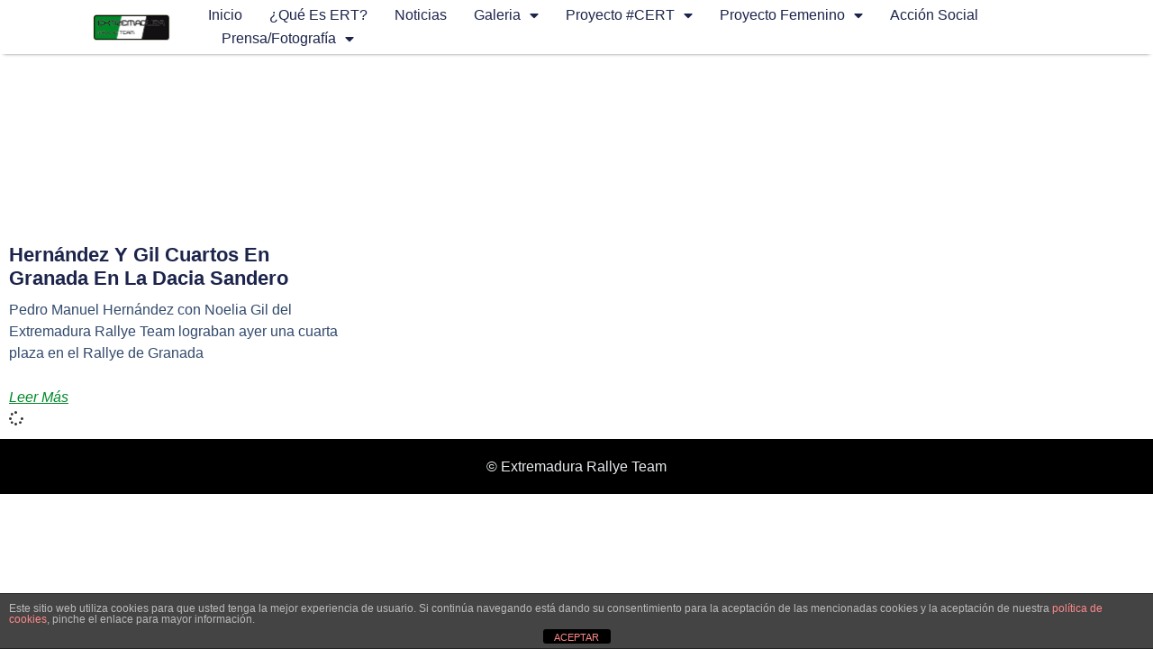

--- FILE ---
content_type: text/html; charset=UTF-8
request_url: https://extremadurarallyeteam.es/tag/gil
body_size: 12606
content:
<!doctype html>
<html lang="es">
<head>
	<meta charset="UTF-8">
	<meta name="viewport" content="width=device-width, initial-scale=1">
	<link rel="profile" href="https://gmpg.org/xfn/11">
	<title>Gil &#8211; Extremadura Rallye Team</title>
<meta name='robots' content='max-image-preview:large' />
	<style>img:is([sizes="auto" i], [sizes^="auto," i]) { contain-intrinsic-size: 3000px 1500px }</style>
	<link rel="alternate" type="application/rss+xml" title="Extremadura Rallye Team &raquo; Feed" href="https://extremadurarallyeteam.es/feed" />
<link rel="alternate" type="application/rss+xml" title="Extremadura Rallye Team &raquo; Feed de los comentarios" href="https://extremadurarallyeteam.es/comments/feed" />
<link rel="alternate" type="application/rss+xml" title="Extremadura Rallye Team &raquo; Etiqueta Gil del feed" href="https://extremadurarallyeteam.es/tag/gil/feed" />
<script>
window._wpemojiSettings = {"baseUrl":"https:\/\/s.w.org\/images\/core\/emoji\/16.0.1\/72x72\/","ext":".png","svgUrl":"https:\/\/s.w.org\/images\/core\/emoji\/16.0.1\/svg\/","svgExt":".svg","source":{"concatemoji":"https:\/\/extremadurarallyeteam.es\/wp-includes\/js\/wp-emoji-release.min.js?ver=6.8.3"}};
/*! This file is auto-generated */
!function(s,n){var o,i,e;function c(e){try{var t={supportTests:e,timestamp:(new Date).valueOf()};sessionStorage.setItem(o,JSON.stringify(t))}catch(e){}}function p(e,t,n){e.clearRect(0,0,e.canvas.width,e.canvas.height),e.fillText(t,0,0);var t=new Uint32Array(e.getImageData(0,0,e.canvas.width,e.canvas.height).data),a=(e.clearRect(0,0,e.canvas.width,e.canvas.height),e.fillText(n,0,0),new Uint32Array(e.getImageData(0,0,e.canvas.width,e.canvas.height).data));return t.every(function(e,t){return e===a[t]})}function u(e,t){e.clearRect(0,0,e.canvas.width,e.canvas.height),e.fillText(t,0,0);for(var n=e.getImageData(16,16,1,1),a=0;a<n.data.length;a++)if(0!==n.data[a])return!1;return!0}function f(e,t,n,a){switch(t){case"flag":return n(e,"\ud83c\udff3\ufe0f\u200d\u26a7\ufe0f","\ud83c\udff3\ufe0f\u200b\u26a7\ufe0f")?!1:!n(e,"\ud83c\udde8\ud83c\uddf6","\ud83c\udde8\u200b\ud83c\uddf6")&&!n(e,"\ud83c\udff4\udb40\udc67\udb40\udc62\udb40\udc65\udb40\udc6e\udb40\udc67\udb40\udc7f","\ud83c\udff4\u200b\udb40\udc67\u200b\udb40\udc62\u200b\udb40\udc65\u200b\udb40\udc6e\u200b\udb40\udc67\u200b\udb40\udc7f");case"emoji":return!a(e,"\ud83e\udedf")}return!1}function g(e,t,n,a){var r="undefined"!=typeof WorkerGlobalScope&&self instanceof WorkerGlobalScope?new OffscreenCanvas(300,150):s.createElement("canvas"),o=r.getContext("2d",{willReadFrequently:!0}),i=(o.textBaseline="top",o.font="600 32px Arial",{});return e.forEach(function(e){i[e]=t(o,e,n,a)}),i}function t(e){var t=s.createElement("script");t.src=e,t.defer=!0,s.head.appendChild(t)}"undefined"!=typeof Promise&&(o="wpEmojiSettingsSupports",i=["flag","emoji"],n.supports={everything:!0,everythingExceptFlag:!0},e=new Promise(function(e){s.addEventListener("DOMContentLoaded",e,{once:!0})}),new Promise(function(t){var n=function(){try{var e=JSON.parse(sessionStorage.getItem(o));if("object"==typeof e&&"number"==typeof e.timestamp&&(new Date).valueOf()<e.timestamp+604800&&"object"==typeof e.supportTests)return e.supportTests}catch(e){}return null}();if(!n){if("undefined"!=typeof Worker&&"undefined"!=typeof OffscreenCanvas&&"undefined"!=typeof URL&&URL.createObjectURL&&"undefined"!=typeof Blob)try{var e="postMessage("+g.toString()+"("+[JSON.stringify(i),f.toString(),p.toString(),u.toString()].join(",")+"));",a=new Blob([e],{type:"text/javascript"}),r=new Worker(URL.createObjectURL(a),{name:"wpTestEmojiSupports"});return void(r.onmessage=function(e){c(n=e.data),r.terminate(),t(n)})}catch(e){}c(n=g(i,f,p,u))}t(n)}).then(function(e){for(var t in e)n.supports[t]=e[t],n.supports.everything=n.supports.everything&&n.supports[t],"flag"!==t&&(n.supports.everythingExceptFlag=n.supports.everythingExceptFlag&&n.supports[t]);n.supports.everythingExceptFlag=n.supports.everythingExceptFlag&&!n.supports.flag,n.DOMReady=!1,n.readyCallback=function(){n.DOMReady=!0}}).then(function(){return e}).then(function(){var e;n.supports.everything||(n.readyCallback(),(e=n.source||{}).concatemoji?t(e.concatemoji):e.wpemoji&&e.twemoji&&(t(e.twemoji),t(e.wpemoji)))}))}((window,document),window._wpemojiSettings);
</script>
<style id='wp-emoji-styles-inline-css'>

	img.wp-smiley, img.emoji {
		display: inline !important;
		border: none !important;
		box-shadow: none !important;
		height: 1em !important;
		width: 1em !important;
		margin: 0 0.07em !important;
		vertical-align: -0.1em !important;
		background: none !important;
		padding: 0 !important;
	}
</style>
<link rel='stylesheet' id='wp-block-library-css' href='https://extremadurarallyeteam.es/wp-includes/css/dist/block-library/style.min.css?ver=6.8.3' media='all' />
<style id='global-styles-inline-css'>
:root{--wp--preset--aspect-ratio--square: 1;--wp--preset--aspect-ratio--4-3: 4/3;--wp--preset--aspect-ratio--3-4: 3/4;--wp--preset--aspect-ratio--3-2: 3/2;--wp--preset--aspect-ratio--2-3: 2/3;--wp--preset--aspect-ratio--16-9: 16/9;--wp--preset--aspect-ratio--9-16: 9/16;--wp--preset--color--black: #000000;--wp--preset--color--cyan-bluish-gray: #abb8c3;--wp--preset--color--white: #ffffff;--wp--preset--color--pale-pink: #f78da7;--wp--preset--color--vivid-red: #cf2e2e;--wp--preset--color--luminous-vivid-orange: #ff6900;--wp--preset--color--luminous-vivid-amber: #fcb900;--wp--preset--color--light-green-cyan: #7bdcb5;--wp--preset--color--vivid-green-cyan: #00d084;--wp--preset--color--pale-cyan-blue: #8ed1fc;--wp--preset--color--vivid-cyan-blue: #0693e3;--wp--preset--color--vivid-purple: #9b51e0;--wp--preset--gradient--vivid-cyan-blue-to-vivid-purple: linear-gradient(135deg,rgba(6,147,227,1) 0%,rgb(155,81,224) 100%);--wp--preset--gradient--light-green-cyan-to-vivid-green-cyan: linear-gradient(135deg,rgb(122,220,180) 0%,rgb(0,208,130) 100%);--wp--preset--gradient--luminous-vivid-amber-to-luminous-vivid-orange: linear-gradient(135deg,rgba(252,185,0,1) 0%,rgba(255,105,0,1) 100%);--wp--preset--gradient--luminous-vivid-orange-to-vivid-red: linear-gradient(135deg,rgba(255,105,0,1) 0%,rgb(207,46,46) 100%);--wp--preset--gradient--very-light-gray-to-cyan-bluish-gray: linear-gradient(135deg,rgb(238,238,238) 0%,rgb(169,184,195) 100%);--wp--preset--gradient--cool-to-warm-spectrum: linear-gradient(135deg,rgb(74,234,220) 0%,rgb(151,120,209) 20%,rgb(207,42,186) 40%,rgb(238,44,130) 60%,rgb(251,105,98) 80%,rgb(254,248,76) 100%);--wp--preset--gradient--blush-light-purple: linear-gradient(135deg,rgb(255,206,236) 0%,rgb(152,150,240) 100%);--wp--preset--gradient--blush-bordeaux: linear-gradient(135deg,rgb(254,205,165) 0%,rgb(254,45,45) 50%,rgb(107,0,62) 100%);--wp--preset--gradient--luminous-dusk: linear-gradient(135deg,rgb(255,203,112) 0%,rgb(199,81,192) 50%,rgb(65,88,208) 100%);--wp--preset--gradient--pale-ocean: linear-gradient(135deg,rgb(255,245,203) 0%,rgb(182,227,212) 50%,rgb(51,167,181) 100%);--wp--preset--gradient--electric-grass: linear-gradient(135deg,rgb(202,248,128) 0%,rgb(113,206,126) 100%);--wp--preset--gradient--midnight: linear-gradient(135deg,rgb(2,3,129) 0%,rgb(40,116,252) 100%);--wp--preset--font-size--small: 13px;--wp--preset--font-size--medium: 20px;--wp--preset--font-size--large: 36px;--wp--preset--font-size--x-large: 42px;--wp--preset--spacing--20: 0.44rem;--wp--preset--spacing--30: 0.67rem;--wp--preset--spacing--40: 1rem;--wp--preset--spacing--50: 1.5rem;--wp--preset--spacing--60: 2.25rem;--wp--preset--spacing--70: 3.38rem;--wp--preset--spacing--80: 5.06rem;--wp--preset--shadow--natural: 6px 6px 9px rgba(0, 0, 0, 0.2);--wp--preset--shadow--deep: 12px 12px 50px rgba(0, 0, 0, 0.4);--wp--preset--shadow--sharp: 6px 6px 0px rgba(0, 0, 0, 0.2);--wp--preset--shadow--outlined: 6px 6px 0px -3px rgba(255, 255, 255, 1), 6px 6px rgba(0, 0, 0, 1);--wp--preset--shadow--crisp: 6px 6px 0px rgba(0, 0, 0, 1);}:root { --wp--style--global--content-size: 800px;--wp--style--global--wide-size: 1200px; }:where(body) { margin: 0; }.wp-site-blocks > .alignleft { float: left; margin-right: 2em; }.wp-site-blocks > .alignright { float: right; margin-left: 2em; }.wp-site-blocks > .aligncenter { justify-content: center; margin-left: auto; margin-right: auto; }:where(.wp-site-blocks) > * { margin-block-start: 24px; margin-block-end: 0; }:where(.wp-site-blocks) > :first-child { margin-block-start: 0; }:where(.wp-site-blocks) > :last-child { margin-block-end: 0; }:root { --wp--style--block-gap: 24px; }:root :where(.is-layout-flow) > :first-child{margin-block-start: 0;}:root :where(.is-layout-flow) > :last-child{margin-block-end: 0;}:root :where(.is-layout-flow) > *{margin-block-start: 24px;margin-block-end: 0;}:root :where(.is-layout-constrained) > :first-child{margin-block-start: 0;}:root :where(.is-layout-constrained) > :last-child{margin-block-end: 0;}:root :where(.is-layout-constrained) > *{margin-block-start: 24px;margin-block-end: 0;}:root :where(.is-layout-flex){gap: 24px;}:root :where(.is-layout-grid){gap: 24px;}.is-layout-flow > .alignleft{float: left;margin-inline-start: 0;margin-inline-end: 2em;}.is-layout-flow > .alignright{float: right;margin-inline-start: 2em;margin-inline-end: 0;}.is-layout-flow > .aligncenter{margin-left: auto !important;margin-right: auto !important;}.is-layout-constrained > .alignleft{float: left;margin-inline-start: 0;margin-inline-end: 2em;}.is-layout-constrained > .alignright{float: right;margin-inline-start: 2em;margin-inline-end: 0;}.is-layout-constrained > .aligncenter{margin-left: auto !important;margin-right: auto !important;}.is-layout-constrained > :where(:not(.alignleft):not(.alignright):not(.alignfull)){max-width: var(--wp--style--global--content-size);margin-left: auto !important;margin-right: auto !important;}.is-layout-constrained > .alignwide{max-width: var(--wp--style--global--wide-size);}body .is-layout-flex{display: flex;}.is-layout-flex{flex-wrap: wrap;align-items: center;}.is-layout-flex > :is(*, div){margin: 0;}body .is-layout-grid{display: grid;}.is-layout-grid > :is(*, div){margin: 0;}body{padding-top: 0px;padding-right: 0px;padding-bottom: 0px;padding-left: 0px;}a:where(:not(.wp-element-button)){text-decoration: underline;}:root :where(.wp-element-button, .wp-block-button__link){background-color: #32373c;border-width: 0;color: #fff;font-family: inherit;font-size: inherit;line-height: inherit;padding: calc(0.667em + 2px) calc(1.333em + 2px);text-decoration: none;}.has-black-color{color: var(--wp--preset--color--black) !important;}.has-cyan-bluish-gray-color{color: var(--wp--preset--color--cyan-bluish-gray) !important;}.has-white-color{color: var(--wp--preset--color--white) !important;}.has-pale-pink-color{color: var(--wp--preset--color--pale-pink) !important;}.has-vivid-red-color{color: var(--wp--preset--color--vivid-red) !important;}.has-luminous-vivid-orange-color{color: var(--wp--preset--color--luminous-vivid-orange) !important;}.has-luminous-vivid-amber-color{color: var(--wp--preset--color--luminous-vivid-amber) !important;}.has-light-green-cyan-color{color: var(--wp--preset--color--light-green-cyan) !important;}.has-vivid-green-cyan-color{color: var(--wp--preset--color--vivid-green-cyan) !important;}.has-pale-cyan-blue-color{color: var(--wp--preset--color--pale-cyan-blue) !important;}.has-vivid-cyan-blue-color{color: var(--wp--preset--color--vivid-cyan-blue) !important;}.has-vivid-purple-color{color: var(--wp--preset--color--vivid-purple) !important;}.has-black-background-color{background-color: var(--wp--preset--color--black) !important;}.has-cyan-bluish-gray-background-color{background-color: var(--wp--preset--color--cyan-bluish-gray) !important;}.has-white-background-color{background-color: var(--wp--preset--color--white) !important;}.has-pale-pink-background-color{background-color: var(--wp--preset--color--pale-pink) !important;}.has-vivid-red-background-color{background-color: var(--wp--preset--color--vivid-red) !important;}.has-luminous-vivid-orange-background-color{background-color: var(--wp--preset--color--luminous-vivid-orange) !important;}.has-luminous-vivid-amber-background-color{background-color: var(--wp--preset--color--luminous-vivid-amber) !important;}.has-light-green-cyan-background-color{background-color: var(--wp--preset--color--light-green-cyan) !important;}.has-vivid-green-cyan-background-color{background-color: var(--wp--preset--color--vivid-green-cyan) !important;}.has-pale-cyan-blue-background-color{background-color: var(--wp--preset--color--pale-cyan-blue) !important;}.has-vivid-cyan-blue-background-color{background-color: var(--wp--preset--color--vivid-cyan-blue) !important;}.has-vivid-purple-background-color{background-color: var(--wp--preset--color--vivid-purple) !important;}.has-black-border-color{border-color: var(--wp--preset--color--black) !important;}.has-cyan-bluish-gray-border-color{border-color: var(--wp--preset--color--cyan-bluish-gray) !important;}.has-white-border-color{border-color: var(--wp--preset--color--white) !important;}.has-pale-pink-border-color{border-color: var(--wp--preset--color--pale-pink) !important;}.has-vivid-red-border-color{border-color: var(--wp--preset--color--vivid-red) !important;}.has-luminous-vivid-orange-border-color{border-color: var(--wp--preset--color--luminous-vivid-orange) !important;}.has-luminous-vivid-amber-border-color{border-color: var(--wp--preset--color--luminous-vivid-amber) !important;}.has-light-green-cyan-border-color{border-color: var(--wp--preset--color--light-green-cyan) !important;}.has-vivid-green-cyan-border-color{border-color: var(--wp--preset--color--vivid-green-cyan) !important;}.has-pale-cyan-blue-border-color{border-color: var(--wp--preset--color--pale-cyan-blue) !important;}.has-vivid-cyan-blue-border-color{border-color: var(--wp--preset--color--vivid-cyan-blue) !important;}.has-vivid-purple-border-color{border-color: var(--wp--preset--color--vivid-purple) !important;}.has-vivid-cyan-blue-to-vivid-purple-gradient-background{background: var(--wp--preset--gradient--vivid-cyan-blue-to-vivid-purple) !important;}.has-light-green-cyan-to-vivid-green-cyan-gradient-background{background: var(--wp--preset--gradient--light-green-cyan-to-vivid-green-cyan) !important;}.has-luminous-vivid-amber-to-luminous-vivid-orange-gradient-background{background: var(--wp--preset--gradient--luminous-vivid-amber-to-luminous-vivid-orange) !important;}.has-luminous-vivid-orange-to-vivid-red-gradient-background{background: var(--wp--preset--gradient--luminous-vivid-orange-to-vivid-red) !important;}.has-very-light-gray-to-cyan-bluish-gray-gradient-background{background: var(--wp--preset--gradient--very-light-gray-to-cyan-bluish-gray) !important;}.has-cool-to-warm-spectrum-gradient-background{background: var(--wp--preset--gradient--cool-to-warm-spectrum) !important;}.has-blush-light-purple-gradient-background{background: var(--wp--preset--gradient--blush-light-purple) !important;}.has-blush-bordeaux-gradient-background{background: var(--wp--preset--gradient--blush-bordeaux) !important;}.has-luminous-dusk-gradient-background{background: var(--wp--preset--gradient--luminous-dusk) !important;}.has-pale-ocean-gradient-background{background: var(--wp--preset--gradient--pale-ocean) !important;}.has-electric-grass-gradient-background{background: var(--wp--preset--gradient--electric-grass) !important;}.has-midnight-gradient-background{background: var(--wp--preset--gradient--midnight) !important;}.has-small-font-size{font-size: var(--wp--preset--font-size--small) !important;}.has-medium-font-size{font-size: var(--wp--preset--font-size--medium) !important;}.has-large-font-size{font-size: var(--wp--preset--font-size--large) !important;}.has-x-large-font-size{font-size: var(--wp--preset--font-size--x-large) !important;}
:root :where(.wp-block-pullquote){font-size: 1.5em;line-height: 1.6;}
</style>
<link rel='stylesheet' id='front-estilos-css' href='https://extremadurarallyeteam.es/wp-content/plugins/asesor-cookies-para-la-ley-en-espana/html/front/estilos.css?ver=6.8.3' media='all' />
<link rel='stylesheet' id='hello-elementor-css' href='https://extremadurarallyeteam.es/wp-content/themes/hello-elementor/assets/css/reset.css?ver=3.4.4' media='all' />
<link rel='stylesheet' id='hello-elementor-theme-style-css' href='https://extremadurarallyeteam.es/wp-content/themes/hello-elementor/assets/css/theme.css?ver=3.4.4' media='all' />
<link rel='stylesheet' id='hello-elementor-header-footer-css' href='https://extremadurarallyeteam.es/wp-content/themes/hello-elementor/assets/css/header-footer.css?ver=3.4.4' media='all' />
<link rel='stylesheet' id='elementor-frontend-css' href='https://extremadurarallyeteam.es/wp-content/plugins/elementor/assets/css/frontend.min.css?ver=3.30.2' media='all' />
<link rel='stylesheet' id='elementor-post-4066-css' href='https://extremadurarallyeteam.es/wp-content/uploads/elementor/css/post-4066.css?ver=1752907733' media='all' />
<link rel='stylesheet' id='widget-image-css' href='https://extremadurarallyeteam.es/wp-content/plugins/elementor/assets/css/widget-image.min.css?ver=3.30.2' media='all' />
<link rel='stylesheet' id='widget-nav-menu-css' href='https://extremadurarallyeteam.es/wp-content/plugins/elementor-pro/assets/css/widget-nav-menu.min.css?ver=3.28.2' media='all' />
<link rel='stylesheet' id='widget-search-form-css' href='https://extremadurarallyeteam.es/wp-content/plugins/elementor-pro/assets/css/widget-search-form.min.css?ver=3.28.2' media='all' />
<link rel='stylesheet' id='elementor-icons-shared-0-css' href='https://extremadurarallyeteam.es/wp-content/plugins/elementor/assets/lib/font-awesome/css/fontawesome.min.css?ver=5.15.3' media='all' />
<link rel='stylesheet' id='elementor-icons-fa-solid-css' href='https://extremadurarallyeteam.es/wp-content/plugins/elementor/assets/lib/font-awesome/css/solid.min.css?ver=5.15.3' media='all' />
<link rel='stylesheet' id='e-sticky-css' href='https://extremadurarallyeteam.es/wp-content/plugins/elementor-pro/assets/css/modules/sticky.min.css?ver=3.28.2' media='all' />
<link rel='stylesheet' id='widget-heading-css' href='https://extremadurarallyeteam.es/wp-content/plugins/elementor/assets/css/widget-heading.min.css?ver=3.30.2' media='all' />
<link rel='stylesheet' id='widget-posts-css' href='https://extremadurarallyeteam.es/wp-content/plugins/elementor-pro/assets/css/widget-posts.min.css?ver=3.28.2' media='all' />
<link rel='stylesheet' id='elementor-icons-css' href='https://extremadurarallyeteam.es/wp-content/plugins/elementor/assets/lib/eicons/css/elementor-icons.min.css?ver=5.43.0' media='all' />
<link rel='stylesheet' id='elementor-post-4088-css' href='https://extremadurarallyeteam.es/wp-content/uploads/elementor/css/post-4088.css?ver=1752907734' media='all' />
<link rel='stylesheet' id='elementor-post-4084-css' href='https://extremadurarallyeteam.es/wp-content/uploads/elementor/css/post-4084.css?ver=1752907734' media='all' />
<link rel='stylesheet' id='elementor-post-4078-css' href='https://extremadurarallyeteam.es/wp-content/uploads/elementor/css/post-4078.css?ver=1752908217' media='all' />
<link rel='stylesheet' id='elementor-gf-local-poppins-css' href='http://extremadurarallyeteam.es/wp-content/uploads/elementor/google-fonts/css/poppins.css?ver=1744307289' media='all' />
<script src="https://extremadurarallyeteam.es/wp-includes/js/jquery/jquery.min.js?ver=3.7.1" id="jquery-core-js"></script>
<script src="https://extremadurarallyeteam.es/wp-includes/js/jquery/jquery-migrate.min.js?ver=3.4.1" id="jquery-migrate-js"></script>
<script id="front-principal-js-extra">
var cdp_cookies_info = {"url_plugin":"https:\/\/extremadurarallyeteam.es\/wp-content\/plugins\/asesor-cookies-para-la-ley-en-espana\/plugin.php","url_admin_ajax":"https:\/\/extremadurarallyeteam.es\/wp-admin\/admin-ajax.php"};
</script>
<script src="https://extremadurarallyeteam.es/wp-content/plugins/asesor-cookies-para-la-ley-en-espana/html/front/principal.js?ver=6.8.3" id="front-principal-js"></script>
<link rel="https://api.w.org/" href="https://extremadurarallyeteam.es/wp-json/" /><link rel="alternate" title="JSON" type="application/json" href="https://extremadurarallyeteam.es/wp-json/wp/v2/tags/256" /><link rel="EditURI" type="application/rsd+xml" title="RSD" href="https://extremadurarallyeteam.es/xmlrpc.php?rsd" />
<meta name="generator" content="WordPress 6.8.3" />
<meta name="generator" content="Elementor 3.30.2; features: additional_custom_breakpoints; settings: css_print_method-external, google_font-enabled, font_display-swap">
			<style>
				.e-con.e-parent:nth-of-type(n+4):not(.e-lazyloaded):not(.e-no-lazyload),
				.e-con.e-parent:nth-of-type(n+4):not(.e-lazyloaded):not(.e-no-lazyload) * {
					background-image: none !important;
				}
				@media screen and (max-height: 1024px) {
					.e-con.e-parent:nth-of-type(n+3):not(.e-lazyloaded):not(.e-no-lazyload),
					.e-con.e-parent:nth-of-type(n+3):not(.e-lazyloaded):not(.e-no-lazyload) * {
						background-image: none !important;
					}
				}
				@media screen and (max-height: 640px) {
					.e-con.e-parent:nth-of-type(n+2):not(.e-lazyloaded):not(.e-no-lazyload),
					.e-con.e-parent:nth-of-type(n+2):not(.e-lazyloaded):not(.e-no-lazyload) * {
						background-image: none !important;
					}
				}
			</style>
			<link rel="icon" href="https://extremadurarallyeteam.es/wp-content/uploads/2017/04/favicon-100x100.jpg" sizes="32x32" />
<link rel="icon" href="https://extremadurarallyeteam.es/wp-content/uploads/2017/04/favicon-200x200.jpg" sizes="192x192" />
<link rel="apple-touch-icon" href="https://extremadurarallyeteam.es/wp-content/uploads/2017/04/favicon-200x200.jpg" />
<meta name="msapplication-TileImage" content="https://extremadurarallyeteam.es/wp-content/uploads/2017/04/favicon.jpg" />
</head>
<body class="archive tag tag-gil tag-256 wp-custom-logo wp-embed-responsive wp-theme-hello-elementor hello-elementor-default elementor-page-4078 elementor-default elementor-template-full-width elementor-kit-4066">


<a class="skip-link screen-reader-text" href="#content">Ir al contenido</a>

		<header data-elementor-type="header" data-elementor-id="4088" class="elementor elementor-4088 elementor-location-header" data-elementor-post-type="elementor_library">
					<header class="elementor-section elementor-top-section elementor-element elementor-element-24d974d2 elementor-section-height-min-height elementor-section-content-middle elementor-section-boxed elementor-section-height-default elementor-section-items-middle" data-id="24d974d2" data-element_type="section" data-settings="{&quot;background_background&quot;:&quot;classic&quot;,&quot;sticky&quot;:&quot;top&quot;,&quot;sticky_on&quot;:[&quot;desktop&quot;,&quot;tablet&quot;,&quot;mobile&quot;],&quot;sticky_offset&quot;:0,&quot;sticky_effects_offset&quot;:0,&quot;sticky_anchor_link_offset&quot;:0}">
						<div class="elementor-container elementor-column-gap-no">
					<div class="elementor-column elementor-col-50 elementor-top-column elementor-element elementor-element-26013e68" data-id="26013e68" data-element_type="column">
			<div class="elementor-widget-wrap elementor-element-populated">
						<div class="elementor-element elementor-element-25c44cd0 elementor-widget__width-auto elementor-widget elementor-widget-theme-site-logo elementor-widget-image" data-id="25c44cd0" data-element_type="widget" data-widget_type="theme-site-logo.default">
				<div class="elementor-widget-container">
											<a href="https://extremadurarallyeteam.es">
			<img width="349" height="117" src="https://extremadurarallyeteam.es/wp-content/uploads/2017/05/rallyeex.png" class="attachment-full size-full wp-image-378" alt="" srcset="https://extremadurarallyeteam.es/wp-content/uploads/2017/05/rallyeex.png 349w, https://extremadurarallyeteam.es/wp-content/uploads/2017/05/rallyeex-300x101.png 300w" sizes="(max-width: 349px) 100vw, 349px" />				</a>
											</div>
				</div>
					</div>
		</div>
				<div class="elementor-column elementor-col-50 elementor-top-column elementor-element elementor-element-4031a77d" data-id="4031a77d" data-element_type="column">
			<div class="elementor-widget-wrap elementor-element-populated">
						<div class="elementor-element elementor-element-66cd4882 elementor-nav-menu--dropdown-mobile elementor-nav-menu--stretch elementor-widget__width-auto elementor-nav-menu__text-align-aside elementor-nav-menu--toggle elementor-nav-menu--burger elementor-widget elementor-widget-nav-menu" data-id="66cd4882" data-element_type="widget" data-settings="{&quot;full_width&quot;:&quot;stretch&quot;,&quot;layout&quot;:&quot;horizontal&quot;,&quot;submenu_icon&quot;:{&quot;value&quot;:&quot;&lt;i class=\&quot;fas fa-caret-down\&quot;&gt;&lt;\/i&gt;&quot;,&quot;library&quot;:&quot;fa-solid&quot;},&quot;toggle&quot;:&quot;burger&quot;}" data-widget_type="nav-menu.default">
				<div class="elementor-widget-container">
								<nav aria-label="Menú" class="elementor-nav-menu--main elementor-nav-menu__container elementor-nav-menu--layout-horizontal e--pointer-underline e--animation-fade">
				<ul id="menu-1-66cd4882" class="elementor-nav-menu"><li class="menu-item menu-item-type-custom menu-item-object-custom menu-item-home menu-item-25"><a href="http://extremadurarallyeteam.es" class="elementor-item">Inicio</a></li>
<li class="menu-item menu-item-type-post_type menu-item-object-page menu-item-37"><a href="https://extremadurarallyeteam.es/que-es-ert" class="elementor-item">¿Qué es ERT?</a></li>
<li class="menu-item menu-item-type-taxonomy menu-item-object-category menu-item-157"><a href="https://extremadurarallyeteam.es/category/noticias" class="elementor-item">Noticias</a></li>
<li class="menu-item menu-item-type-post_type menu-item-object-page menu-item-has-children menu-item-122"><a href="https://extremadurarallyeteam.es/galeria" class="elementor-item">Galeria</a>
<ul class="sub-menu elementor-nav-menu--dropdown">
	<li class="menu-item menu-item-type-post_type menu-item-object-page menu-item-700"><a href="https://extremadurarallyeteam.es/entrevistas" class="elementor-sub-item">Entrevistas</a></li>
	<li class="menu-item menu-item-type-post_type menu-item-object-page menu-item-620"><a href="https://extremadurarallyeteam.es/videos-copa-kobe-motor" class="elementor-sub-item">Vídeos Copa Kobe Motor</a></li>
	<li class="menu-item menu-item-type-post_type menu-item-object-page menu-item-has-children menu-item-251"><a href="https://extremadurarallyeteam.es/nacional" class="elementor-sub-item">Nacional</a>
	<ul class="sub-menu elementor-nav-menu--dropdown">
		<li class="menu-item menu-item-type-post_type menu-item-object-page menu-item-has-children menu-item-3543"><a href="https://extremadurarallyeteam.es/temporada-2021" class="elementor-sub-item">Temporada 2021</a>
		<ul class="sub-menu elementor-nav-menu--dropdown">
			<li class="menu-item menu-item-type-post_type menu-item-object-page menu-item-3544"><a href="https://extremadurarallyeteam.es/rallye-tierras-altas-de-lorca-3" class="elementor-sub-item">Rallye Tierras Altas de Lorca</a></li>
			<li class="menu-item menu-item-type-post_type menu-item-object-page menu-item-3609"><a href="https://extremadurarallyeteam.es/rallye-da-auga-2021" class="elementor-sub-item">Rallye da Auga</a></li>
		</ul>
</li>
		<li class="menu-item menu-item-type-post_type menu-item-object-page menu-item-has-children menu-item-3141"><a href="https://extremadurarallyeteam.es/temporada-2020" class="elementor-sub-item">Temporada 2020</a>
		<ul class="sub-menu elementor-nav-menu--dropdown">
			<li class="menu-item menu-item-type-post_type menu-item-object-page menu-item-3168"><a href="https://extremadurarallyeteam.es/rallye-tierras-altas-de-lorca-2" class="elementor-sub-item">Rallye Tierras Altas de Lorca</a></li>
			<li class="menu-item menu-item-type-post_type menu-item-object-page menu-item-3268"><a href="https://extremadurarallyeteam.es/rallye-terra-da-auga-2020" class="elementor-sub-item">Rallye Terra da Auga</a></li>
			<li class="menu-item menu-item-type-post_type menu-item-object-page menu-item-3346"><a href="https://extremadurarallyeteam.es/rallye-de-tierra-de-madrid-2" class="elementor-sub-item">Rallye de Tierra de Madrid</a></li>
		</ul>
</li>
		<li class="menu-item menu-item-type-post_type menu-item-object-page menu-item-has-children menu-item-2650"><a href="https://extremadurarallyeteam.es/temporada-2019-3" class="elementor-sub-item">Temporada 2019</a>
		<ul class="sub-menu elementor-nav-menu--dropdown">
			<li class="menu-item menu-item-type-post_type menu-item-object-page menu-item-3081"><a href="https://extremadurarallyeteam.es/rallye-el-bierzo" class="elementor-sub-item">Rallye El Bierzo</a></li>
			<li class="menu-item menu-item-type-post_type menu-item-object-page menu-item-3047"><a href="https://extremadurarallyeteam.es/rallye-de-ourense" class="elementor-sub-item">Rallye de Ourense</a></li>
			<li class="menu-item menu-item-type-post_type menu-item-object-page menu-item-2674"><a href="https://extremadurarallyeteam.es/circuito-de-navarra-30-31-de-marzo" class="elementor-sub-item">Circuito de Navarra (30-31 de marzo)</a></li>
			<li class="menu-item menu-item-type-post_type menu-item-object-page menu-item-3109"><a href="https://extremadurarallyeteam.es/circuito-motorland-aragon" class="elementor-sub-item">Circuito Motorland – Aragón</a></li>
			<li class="menu-item menu-item-type-post_type menu-item-object-page menu-item-3138"><a href="https://extremadurarallyeteam.es/circuito-cheste-valencia" class="elementor-sub-item">Circuito Cheste – Valencia</a></li>
			<li class="menu-item menu-item-type-post_type menu-item-object-page menu-item-3015"><a href="https://extremadurarallyeteam.es/rallye-de-ferrol" class="elementor-sub-item">Rallye de Ferrol</a></li>
			<li class="menu-item menu-item-type-post_type menu-item-object-page menu-item-2945"><a href="https://extremadurarallyeteam.es/rallye-princesa-de-asturias" class="elementor-sub-item">Rallye Princesa de Asturias</a></li>
			<li class="menu-item menu-item-type-post_type menu-item-object-page menu-item-3121"><a href="https://extremadurarallyeteam.es/circuito-del-jarama" class="elementor-sub-item">Circuito del Jarama</a></li>
		</ul>
</li>
		<li class="menu-item menu-item-type-post_type menu-item-object-page menu-item-has-children menu-item-1190"><a href="https://extremadurarallyeteam.es/temporada-2018" class="elementor-sub-item">Temporada 2018</a>
		<ul class="sub-menu elementor-nav-menu--dropdown">
			<li class="menu-item menu-item-type-post_type menu-item-object-page menu-item-2488"><a href="https://extremadurarallyeteam.es/rallye-de-tierra-de-madrid" class="elementor-sub-item">Rallye de Tierra de Madrid</a></li>
			<li class="menu-item menu-item-type-post_type menu-item-object-page menu-item-1736"><a href="https://extremadurarallyeteam.es/rallye-circuito-de-navarra" class="elementor-sub-item">Rallye Circuito de Navarra</a></li>
			<li class="menu-item menu-item-type-post_type menu-item-object-page menu-item-1677"><a href="https://extremadurarallyeteam.es/rallye-ciutat-de-cervera-2" class="elementor-sub-item">Rallye Ciutat de Cervera</a></li>
			<li class="menu-item menu-item-type-post_type menu-item-object-page menu-item-1480"><a href="https://extremadurarallyeteam.es/rallye-terra-da-auga-2" class="elementor-sub-item">Rallye Terra Da Auga</a></li>
			<li class="menu-item menu-item-type-post_type menu-item-object-page menu-item-1333"><a href="https://extremadurarallyeteam.es/rallye-de-pozoblanco-2" class="elementor-sub-item">Rallye de Pozoblanco</a></li>
			<li class="menu-item menu-item-type-post_type menu-item-object-page menu-item-1298"><a href="https://extremadurarallyeteam.es/rallye-tierras-altas-de-lorca" class="elementor-sub-item">Rallye Tierras Altas de Lorca</a></li>
			<li class="menu-item menu-item-type-post_type menu-item-object-page menu-item-1802"><a href="https://extremadurarallyeteam.es/circuito-del-jarama-cer" class="elementor-sub-item">Circuito del Jarama CER</a></li>
			<li class="menu-item menu-item-type-post_type menu-item-object-page menu-item-1812"><a href="https://extremadurarallyeteam.es/circuito-motorland-aragon-cer" class="elementor-sub-item">Circuito Motorland – Aragón CER</a></li>
		</ul>
</li>
		<li class="menu-item menu-item-type-post_type menu-item-object-page menu-item-has-children menu-item-1187"><a href="https://extremadurarallyeteam.es/temporada-2017" class="elementor-sub-item">Temporada 2017</a>
		<ul class="sub-menu elementor-nav-menu--dropdown">
			<li class="menu-item menu-item-type-post_type menu-item-object-page menu-item-1066"><a href="https://extremadurarallyeteam.es/trofeo-de-navidad-circuito-del-jarama" class="elementor-sub-item">Trofeo de Navidad Circuito del Jarama</a></li>
			<li class="menu-item menu-item-type-post_type menu-item-object-page menu-item-1007"><a href="https://extremadurarallyeteam.es/rallye-de-pozoblanco" class="elementor-sub-item">Rallye de Pozoblanco</a></li>
			<li class="menu-item menu-item-type-post_type menu-item-object-page menu-item-982"><a href="https://extremadurarallyeteam.es/rallye-norte-de-extremadura" class="elementor-sub-item">Rallye Norte de Extremadura</a></li>
			<li class="menu-item menu-item-type-post_type menu-item-object-page menu-item-909"><a href="https://extremadurarallyeteam.es/rallye-princesa-de-asturias-oviedo" class="elementor-sub-item">Rallye Princesa de Asturias – Oviedo</a></li>
			<li class="menu-item menu-item-type-post_type menu-item-object-page menu-item-879"><a href="https://extremadurarallyeteam.es/rallye-ciutat-de-cervera" class="elementor-sub-item">Rallye Ciutat de Cervera</a></li>
			<li class="menu-item menu-item-type-post_type menu-item-object-page menu-item-591"><a href="https://extremadurarallyeteam.es/rallye-terra-da-auga" class="elementor-sub-item">Rallye Terra da Auga</a></li>
			<li class="menu-item menu-item-type-post_type menu-item-object-page menu-item-239"><a href="https://extremadurarallyeteam.es/galeria-nacional" class="elementor-sub-item">Rallye Circuito de Navarra</a></li>
			<li class="menu-item menu-item-type-post_type menu-item-object-page menu-item-238"><a href="https://extremadurarallyeteam.es/galeria-nacional-evento-2" class="elementor-sub-item">Rallye Tierras Altas de Lorca</a></li>
		</ul>
</li>
	</ul>
</li>
	<li class="menu-item menu-item-type-post_type menu-item-object-page menu-item-has-children menu-item-250"><a href="https://extremadurarallyeteam.es/regional" class="elementor-sub-item">Regional</a>
	<ul class="sub-menu elementor-nav-menu--dropdown">
		<li class="menu-item menu-item-type-post_type menu-item-object-page menu-item-has-children menu-item-3560"><a href="https://extremadurarallyeteam.es/temporada-2021-2" class="elementor-sub-item">Temporada 2021</a>
		<ul class="sub-menu elementor-nav-menu--dropdown">
			<li class="menu-item menu-item-type-post_type menu-item-object-page menu-item-3561"><a href="https://extremadurarallyeteam.es/tc-merida-patrimonio-de-la-humanidad" class="elementor-sub-item">TC Mérida – Patrimonio de la Humanidad</a></li>
		</ul>
</li>
		<li class="menu-item menu-item-type-post_type menu-item-object-page menu-item-has-children menu-item-3210"><a href="https://extremadurarallyeteam.es/temporada-2020-2" class="elementor-sub-item">Temporada 2020</a>
		<ul class="sub-menu elementor-nav-menu--dropdown">
			<li class="menu-item menu-item-type-post_type menu-item-object-page menu-item-3209"><a href="https://extremadurarallyeteam.es/subida-a-feria" class="elementor-sub-item">Subida a Feria</a></li>
			<li class="menu-item menu-item-type-post_type menu-item-object-page menu-item-3288"><a href="https://extremadurarallyeteam.es/rallye-de-tierra-de-paracuellos-2020" class="elementor-sub-item">Rallye de Tierra de Paracuellos</a></li>
			<li class="menu-item menu-item-type-post_type menu-item-object-page menu-item-3420"><a href="https://extremadurarallyeteam.es/tramo-cronometrado-de-guarena" class="elementor-sub-item">Tramo Cronometrado de Guareña</a></li>
		</ul>
</li>
		<li class="menu-item menu-item-type-post_type menu-item-object-page menu-item-has-children menu-item-2591"><a href="https://extremadurarallyeteam.es/temporada-2019" class="elementor-sub-item">Temporada 2019</a>
		<ul class="sub-menu elementor-nav-menu--dropdown">
			<li class="menu-item menu-item-type-post_type menu-item-object-page menu-item-2590"><a href="https://extremadurarallyeteam.es/xiii-subida-a-feria" class="elementor-sub-item">XIII Subida a Feria</a></li>
			<li class="menu-item menu-item-type-post_type menu-item-object-page menu-item-3071"><a href="https://extremadurarallyeteam.es/rallye-norte-de-extremadura-2" class="elementor-sub-item">Rallye Norte de Extremadura</a></li>
			<li class="menu-item menu-item-type-post_type menu-item-object-page menu-item-3055"><a href="https://extremadurarallyeteam.es/rallye-de-campanario" class="elementor-sub-item">Rallye de Campanario</a></li>
			<li class="menu-item menu-item-type-post_type menu-item-object-page menu-item-3039"><a href="https://extremadurarallyeteam.es/tc-ciudad-del-cava" class="elementor-sub-item">TC Ciudad del Cava</a></li>
			<li class="menu-item menu-item-type-post_type menu-item-object-page menu-item-3032"><a href="https://extremadurarallyeteam.es/rallye-sprint-zurbaran" class="elementor-sub-item">Rallye Sprint Zurbarán</a></li>
			<li class="menu-item menu-item-type-post_type menu-item-object-page menu-item-3088"><a href="https://extremadurarallyeteam.es/rallye-extremadura-historicos-2" class="elementor-sub-item">Rallye Extremadura Históricos</a></li>
			<li class="menu-item menu-item-type-post_type menu-item-object-page menu-item-3005"><a href="https://extremadurarallyeteam.es/rallye-de-la-vendimia" class="elementor-sub-item">Rallye de la Vendimia</a></li>
		</ul>
</li>
		<li class="menu-item menu-item-type-post_type menu-item-object-page menu-item-has-children menu-item-1336"><a href="https://extremadurarallyeteam.es/temporada-2018-2" class="elementor-sub-item">Temporada 2018</a>
		<ul class="sub-menu elementor-nav-menu--dropdown">
			<li class="menu-item menu-item-type-post_type menu-item-object-page menu-item-1787"><a href="https://extremadurarallyeteam.es/iv-rallye-sprint-pallares" class="elementor-sub-item">IV Rallye Sprint Pallares</a></li>
			<li class="menu-item menu-item-type-post_type menu-item-object-page menu-item-1599"><a href="https://extremadurarallyeteam.es/subida-valle-del-jerte" class="elementor-sub-item">Subida Valle del Jerte</a></li>
			<li class="menu-item menu-item-type-post_type menu-item-object-page menu-item-1575"><a href="https://extremadurarallyeteam.es/ii-rally-sprint-zurbaran-fuente-de-cantos" class="elementor-sub-item">II Rally Sprint Zurbarán-Fuente de Cantos</a></li>
			<li class="menu-item menu-item-type-post_type menu-item-object-page menu-item-1539"><a href="https://extremadurarallyeteam.es/rallysprint-villa-de-feria" class="elementor-sub-item">RallySprint Villa de Feria</a></li>
			<li class="menu-item menu-item-type-post_type menu-item-object-page menu-item-1366"><a href="https://extremadurarallyeteam.es/rallye-interprovincial-de-campanario" class="elementor-sub-item">Rallye Interprovincial de Campanario</a></li>
			<li class="menu-item menu-item-type-post_type menu-item-object-page menu-item-1367"><a href="https://extremadurarallyeteam.es/rallye-norte-de-extremadura-2018" class="elementor-sub-item">Rallye Norte de Extremadura</a></li>
		</ul>
</li>
		<li class="menu-item menu-item-type-post_type menu-item-object-page menu-item-has-children menu-item-1193"><a href="https://extremadurarallyeteam.es/temporada-2017-2" class="elementor-sub-item">Temporada 2017</a>
		<ul class="sub-menu elementor-nav-menu--dropdown">
			<li class="menu-item menu-item-type-post_type menu-item-object-page menu-item-623"><a href="https://extremadurarallyeteam.es/videos-resumenes" class="elementor-sub-item">Vídeos Resúmenes</a></li>
			<li class="menu-item menu-item-type-post_type menu-item-object-page menu-item-447"><a href="https://extremadurarallyeteam.es/galeria-regional-evento-1" class="elementor-sub-item">Rallysprint Villa de Feria</a></li>
			<li class="menu-item menu-item-type-post_type menu-item-object-page menu-item-784"><a href="https://extremadurarallyeteam.es/rallysprint-zurbaran" class="elementor-sub-item">RallySprint Zurbarán</a></li>
			<li class="menu-item menu-item-type-post_type menu-item-object-page menu-item-888"><a href="https://extremadurarallyeteam.es/rallye-extremadura-historicos" class="elementor-sub-item">Rallye Extremadura Históricos</a></li>
			<li class="menu-item menu-item-type-post_type menu-item-object-page menu-item-1015"><a href="https://extremadurarallyeteam.es/rally-sprint-culebrin-pallares" class="elementor-sub-item">Rally Sprint Culebrín Pallares</a></li>
		</ul>
</li>
	</ul>
</li>
</ul>
</li>
<li class="menu-item menu-item-type-post_type menu-item-object-page menu-item-has-children menu-item-2532"><a href="https://extremadurarallyeteam.es/proyecto-cert" class="elementor-item">Proyecto #CERT</a>
<ul class="sub-menu elementor-nav-menu--dropdown">
	<li class="menu-item menu-item-type-post_type menu-item-object-page menu-item-has-children menu-item-2531"><a href="https://extremadurarallyeteam.es/pilotos-3" class="elementor-sub-item">Pilotos</a>
	<ul class="sub-menu elementor-nav-menu--dropdown">
		<li class="menu-item menu-item-type-post_type menu-item-object-page menu-item-311"><a href="https://extremadurarallyeteam.es/pedro-hernandez-piloto" class="elementor-sub-item">Pedro Hernández (Piloto)</a></li>
		<li class="menu-item menu-item-type-post_type menu-item-object-page menu-item-308"><a href="https://extremadurarallyeteam.es/candido-sanchez-co-piloto" class="elementor-sub-item">Cándido Sánchez (Co-Piloto)</a></li>
		<li class="menu-item menu-item-type-post_type menu-item-object-page menu-item-160"><a href="https://extremadurarallyeteam.es/paco-montes" class="elementor-sub-item">Paco Montes (Piloto)</a></li>
		<li class="menu-item menu-item-type-post_type menu-item-object-page menu-item-315"><a href="https://extremadurarallyeteam.es/david-collado-co-piloto" class="elementor-sub-item">David Collado (Co-Piloto)</a></li>
	</ul>
</li>
	<li class="menu-item menu-item-type-post_type menu-item-object-page menu-item-2555"><a href="https://extremadurarallyeteam.es/calendario-cert" class="elementor-sub-item">Calendario #CERT</a></li>
</ul>
</li>
<li class="menu-item menu-item-type-post_type menu-item-object-page menu-item-has-children menu-item-38"><a href="https://extremadurarallyeteam.es/pilotos" class="elementor-item">Proyecto Femenino</a>
<ul class="sub-menu elementor-nav-menu--dropdown">
	<li class="menu-item menu-item-type-post_type menu-item-object-page menu-item-has-children menu-item-1385"><a href="https://extremadurarallyeteam.es/pilotos-2" class="elementor-sub-item">Pilotos</a>
	<ul class="sub-menu elementor-nav-menu--dropdown">
		<li class="menu-item menu-item-type-post_type menu-item-object-page menu-item-328"><a href="https://extremadurarallyeteam.es/ainoa-de-la-osa" class="elementor-sub-item">Ainoa de la Osa (Piloto)</a></li>
		<li class="menu-item menu-item-type-post_type menu-item-object-page menu-item-323"><a href="https://extremadurarallyeteam.es/mari-marquez" class="elementor-sub-item">Mari Márquez (Co-Piloto)</a></li>
	</ul>
</li>
	<li class="menu-item menu-item-type-post_type menu-item-object-page menu-item-2607"><a href="https://extremadurarallyeteam.es/calendario-cexra" class="elementor-sub-item">Calendario CExRA</a></li>
</ul>
</li>
<li class="menu-item menu-item-type-post_type menu-item-object-page menu-item-1758"><a href="https://extremadurarallyeteam.es/campanas-de-accion-social" class="elementor-item">Acción Social</a></li>
<li class="menu-item menu-item-type-post_type menu-item-object-page menu-item-has-children menu-item-1383"><a href="https://extremadurarallyeteam.es/prensafotografia" class="elementor-item">Prensa/Fotografía</a>
<ul class="sub-menu elementor-nav-menu--dropdown">
	<li class="menu-item menu-item-type-post_type menu-item-object-page menu-item-301"><a href="https://extremadurarallyeteam.es/periodista-oficial" class="elementor-sub-item">Gustavo Voces (Periodista)</a></li>
	<li class="menu-item menu-item-type-post_type menu-item-object-page menu-item-229"><a href="https://extremadurarallyeteam.es/fotografo-oficial" class="elementor-sub-item">Luis Barreiro (Fotógrafo)</a></li>
</ul>
</li>
</ul>			</nav>
					<div class="elementor-menu-toggle" role="button" tabindex="0" aria-label="Alternar menú" aria-expanded="false">
			<i aria-hidden="true" role="presentation" class="elementor-menu-toggle__icon--open eicon-menu-bar"></i><i aria-hidden="true" role="presentation" class="elementor-menu-toggle__icon--close eicon-close"></i>		</div>
					<nav class="elementor-nav-menu--dropdown elementor-nav-menu__container" aria-hidden="true">
				<ul id="menu-2-66cd4882" class="elementor-nav-menu"><li class="menu-item menu-item-type-custom menu-item-object-custom menu-item-home menu-item-25"><a href="http://extremadurarallyeteam.es" class="elementor-item" tabindex="-1">Inicio</a></li>
<li class="menu-item menu-item-type-post_type menu-item-object-page menu-item-37"><a href="https://extremadurarallyeteam.es/que-es-ert" class="elementor-item" tabindex="-1">¿Qué es ERT?</a></li>
<li class="menu-item menu-item-type-taxonomy menu-item-object-category menu-item-157"><a href="https://extremadurarallyeteam.es/category/noticias" class="elementor-item" tabindex="-1">Noticias</a></li>
<li class="menu-item menu-item-type-post_type menu-item-object-page menu-item-has-children menu-item-122"><a href="https://extremadurarallyeteam.es/galeria" class="elementor-item" tabindex="-1">Galeria</a>
<ul class="sub-menu elementor-nav-menu--dropdown">
	<li class="menu-item menu-item-type-post_type menu-item-object-page menu-item-700"><a href="https://extremadurarallyeteam.es/entrevistas" class="elementor-sub-item" tabindex="-1">Entrevistas</a></li>
	<li class="menu-item menu-item-type-post_type menu-item-object-page menu-item-620"><a href="https://extremadurarallyeteam.es/videos-copa-kobe-motor" class="elementor-sub-item" tabindex="-1">Vídeos Copa Kobe Motor</a></li>
	<li class="menu-item menu-item-type-post_type menu-item-object-page menu-item-has-children menu-item-251"><a href="https://extremadurarallyeteam.es/nacional" class="elementor-sub-item" tabindex="-1">Nacional</a>
	<ul class="sub-menu elementor-nav-menu--dropdown">
		<li class="menu-item menu-item-type-post_type menu-item-object-page menu-item-has-children menu-item-3543"><a href="https://extremadurarallyeteam.es/temporada-2021" class="elementor-sub-item" tabindex="-1">Temporada 2021</a>
		<ul class="sub-menu elementor-nav-menu--dropdown">
			<li class="menu-item menu-item-type-post_type menu-item-object-page menu-item-3544"><a href="https://extremadurarallyeteam.es/rallye-tierras-altas-de-lorca-3" class="elementor-sub-item" tabindex="-1">Rallye Tierras Altas de Lorca</a></li>
			<li class="menu-item menu-item-type-post_type menu-item-object-page menu-item-3609"><a href="https://extremadurarallyeteam.es/rallye-da-auga-2021" class="elementor-sub-item" tabindex="-1">Rallye da Auga</a></li>
		</ul>
</li>
		<li class="menu-item menu-item-type-post_type menu-item-object-page menu-item-has-children menu-item-3141"><a href="https://extremadurarallyeteam.es/temporada-2020" class="elementor-sub-item" tabindex="-1">Temporada 2020</a>
		<ul class="sub-menu elementor-nav-menu--dropdown">
			<li class="menu-item menu-item-type-post_type menu-item-object-page menu-item-3168"><a href="https://extremadurarallyeteam.es/rallye-tierras-altas-de-lorca-2" class="elementor-sub-item" tabindex="-1">Rallye Tierras Altas de Lorca</a></li>
			<li class="menu-item menu-item-type-post_type menu-item-object-page menu-item-3268"><a href="https://extremadurarallyeteam.es/rallye-terra-da-auga-2020" class="elementor-sub-item" tabindex="-1">Rallye Terra da Auga</a></li>
			<li class="menu-item menu-item-type-post_type menu-item-object-page menu-item-3346"><a href="https://extremadurarallyeteam.es/rallye-de-tierra-de-madrid-2" class="elementor-sub-item" tabindex="-1">Rallye de Tierra de Madrid</a></li>
		</ul>
</li>
		<li class="menu-item menu-item-type-post_type menu-item-object-page menu-item-has-children menu-item-2650"><a href="https://extremadurarallyeteam.es/temporada-2019-3" class="elementor-sub-item" tabindex="-1">Temporada 2019</a>
		<ul class="sub-menu elementor-nav-menu--dropdown">
			<li class="menu-item menu-item-type-post_type menu-item-object-page menu-item-3081"><a href="https://extremadurarallyeteam.es/rallye-el-bierzo" class="elementor-sub-item" tabindex="-1">Rallye El Bierzo</a></li>
			<li class="menu-item menu-item-type-post_type menu-item-object-page menu-item-3047"><a href="https://extremadurarallyeteam.es/rallye-de-ourense" class="elementor-sub-item" tabindex="-1">Rallye de Ourense</a></li>
			<li class="menu-item menu-item-type-post_type menu-item-object-page menu-item-2674"><a href="https://extremadurarallyeteam.es/circuito-de-navarra-30-31-de-marzo" class="elementor-sub-item" tabindex="-1">Circuito de Navarra (30-31 de marzo)</a></li>
			<li class="menu-item menu-item-type-post_type menu-item-object-page menu-item-3109"><a href="https://extremadurarallyeteam.es/circuito-motorland-aragon" class="elementor-sub-item" tabindex="-1">Circuito Motorland – Aragón</a></li>
			<li class="menu-item menu-item-type-post_type menu-item-object-page menu-item-3138"><a href="https://extremadurarallyeteam.es/circuito-cheste-valencia" class="elementor-sub-item" tabindex="-1">Circuito Cheste – Valencia</a></li>
			<li class="menu-item menu-item-type-post_type menu-item-object-page menu-item-3015"><a href="https://extremadurarallyeteam.es/rallye-de-ferrol" class="elementor-sub-item" tabindex="-1">Rallye de Ferrol</a></li>
			<li class="menu-item menu-item-type-post_type menu-item-object-page menu-item-2945"><a href="https://extremadurarallyeteam.es/rallye-princesa-de-asturias" class="elementor-sub-item" tabindex="-1">Rallye Princesa de Asturias</a></li>
			<li class="menu-item menu-item-type-post_type menu-item-object-page menu-item-3121"><a href="https://extremadurarallyeteam.es/circuito-del-jarama" class="elementor-sub-item" tabindex="-1">Circuito del Jarama</a></li>
		</ul>
</li>
		<li class="menu-item menu-item-type-post_type menu-item-object-page menu-item-has-children menu-item-1190"><a href="https://extremadurarallyeteam.es/temporada-2018" class="elementor-sub-item" tabindex="-1">Temporada 2018</a>
		<ul class="sub-menu elementor-nav-menu--dropdown">
			<li class="menu-item menu-item-type-post_type menu-item-object-page menu-item-2488"><a href="https://extremadurarallyeteam.es/rallye-de-tierra-de-madrid" class="elementor-sub-item" tabindex="-1">Rallye de Tierra de Madrid</a></li>
			<li class="menu-item menu-item-type-post_type menu-item-object-page menu-item-1736"><a href="https://extremadurarallyeteam.es/rallye-circuito-de-navarra" class="elementor-sub-item" tabindex="-1">Rallye Circuito de Navarra</a></li>
			<li class="menu-item menu-item-type-post_type menu-item-object-page menu-item-1677"><a href="https://extremadurarallyeteam.es/rallye-ciutat-de-cervera-2" class="elementor-sub-item" tabindex="-1">Rallye Ciutat de Cervera</a></li>
			<li class="menu-item menu-item-type-post_type menu-item-object-page menu-item-1480"><a href="https://extremadurarallyeteam.es/rallye-terra-da-auga-2" class="elementor-sub-item" tabindex="-1">Rallye Terra Da Auga</a></li>
			<li class="menu-item menu-item-type-post_type menu-item-object-page menu-item-1333"><a href="https://extremadurarallyeteam.es/rallye-de-pozoblanco-2" class="elementor-sub-item" tabindex="-1">Rallye de Pozoblanco</a></li>
			<li class="menu-item menu-item-type-post_type menu-item-object-page menu-item-1298"><a href="https://extremadurarallyeteam.es/rallye-tierras-altas-de-lorca" class="elementor-sub-item" tabindex="-1">Rallye Tierras Altas de Lorca</a></li>
			<li class="menu-item menu-item-type-post_type menu-item-object-page menu-item-1802"><a href="https://extremadurarallyeteam.es/circuito-del-jarama-cer" class="elementor-sub-item" tabindex="-1">Circuito del Jarama CER</a></li>
			<li class="menu-item menu-item-type-post_type menu-item-object-page menu-item-1812"><a href="https://extremadurarallyeteam.es/circuito-motorland-aragon-cer" class="elementor-sub-item" tabindex="-1">Circuito Motorland – Aragón CER</a></li>
		</ul>
</li>
		<li class="menu-item menu-item-type-post_type menu-item-object-page menu-item-has-children menu-item-1187"><a href="https://extremadurarallyeteam.es/temporada-2017" class="elementor-sub-item" tabindex="-1">Temporada 2017</a>
		<ul class="sub-menu elementor-nav-menu--dropdown">
			<li class="menu-item menu-item-type-post_type menu-item-object-page menu-item-1066"><a href="https://extremadurarallyeteam.es/trofeo-de-navidad-circuito-del-jarama" class="elementor-sub-item" tabindex="-1">Trofeo de Navidad Circuito del Jarama</a></li>
			<li class="menu-item menu-item-type-post_type menu-item-object-page menu-item-1007"><a href="https://extremadurarallyeteam.es/rallye-de-pozoblanco" class="elementor-sub-item" tabindex="-1">Rallye de Pozoblanco</a></li>
			<li class="menu-item menu-item-type-post_type menu-item-object-page menu-item-982"><a href="https://extremadurarallyeteam.es/rallye-norte-de-extremadura" class="elementor-sub-item" tabindex="-1">Rallye Norte de Extremadura</a></li>
			<li class="menu-item menu-item-type-post_type menu-item-object-page menu-item-909"><a href="https://extremadurarallyeteam.es/rallye-princesa-de-asturias-oviedo" class="elementor-sub-item" tabindex="-1">Rallye Princesa de Asturias – Oviedo</a></li>
			<li class="menu-item menu-item-type-post_type menu-item-object-page menu-item-879"><a href="https://extremadurarallyeteam.es/rallye-ciutat-de-cervera" class="elementor-sub-item" tabindex="-1">Rallye Ciutat de Cervera</a></li>
			<li class="menu-item menu-item-type-post_type menu-item-object-page menu-item-591"><a href="https://extremadurarallyeteam.es/rallye-terra-da-auga" class="elementor-sub-item" tabindex="-1">Rallye Terra da Auga</a></li>
			<li class="menu-item menu-item-type-post_type menu-item-object-page menu-item-239"><a href="https://extremadurarallyeteam.es/galeria-nacional" class="elementor-sub-item" tabindex="-1">Rallye Circuito de Navarra</a></li>
			<li class="menu-item menu-item-type-post_type menu-item-object-page menu-item-238"><a href="https://extremadurarallyeteam.es/galeria-nacional-evento-2" class="elementor-sub-item" tabindex="-1">Rallye Tierras Altas de Lorca</a></li>
		</ul>
</li>
	</ul>
</li>
	<li class="menu-item menu-item-type-post_type menu-item-object-page menu-item-has-children menu-item-250"><a href="https://extremadurarallyeteam.es/regional" class="elementor-sub-item" tabindex="-1">Regional</a>
	<ul class="sub-menu elementor-nav-menu--dropdown">
		<li class="menu-item menu-item-type-post_type menu-item-object-page menu-item-has-children menu-item-3560"><a href="https://extremadurarallyeteam.es/temporada-2021-2" class="elementor-sub-item" tabindex="-1">Temporada 2021</a>
		<ul class="sub-menu elementor-nav-menu--dropdown">
			<li class="menu-item menu-item-type-post_type menu-item-object-page menu-item-3561"><a href="https://extremadurarallyeteam.es/tc-merida-patrimonio-de-la-humanidad" class="elementor-sub-item" tabindex="-1">TC Mérida – Patrimonio de la Humanidad</a></li>
		</ul>
</li>
		<li class="menu-item menu-item-type-post_type menu-item-object-page menu-item-has-children menu-item-3210"><a href="https://extremadurarallyeteam.es/temporada-2020-2" class="elementor-sub-item" tabindex="-1">Temporada 2020</a>
		<ul class="sub-menu elementor-nav-menu--dropdown">
			<li class="menu-item menu-item-type-post_type menu-item-object-page menu-item-3209"><a href="https://extremadurarallyeteam.es/subida-a-feria" class="elementor-sub-item" tabindex="-1">Subida a Feria</a></li>
			<li class="menu-item menu-item-type-post_type menu-item-object-page menu-item-3288"><a href="https://extremadurarallyeteam.es/rallye-de-tierra-de-paracuellos-2020" class="elementor-sub-item" tabindex="-1">Rallye de Tierra de Paracuellos</a></li>
			<li class="menu-item menu-item-type-post_type menu-item-object-page menu-item-3420"><a href="https://extremadurarallyeteam.es/tramo-cronometrado-de-guarena" class="elementor-sub-item" tabindex="-1">Tramo Cronometrado de Guareña</a></li>
		</ul>
</li>
		<li class="menu-item menu-item-type-post_type menu-item-object-page menu-item-has-children menu-item-2591"><a href="https://extremadurarallyeteam.es/temporada-2019" class="elementor-sub-item" tabindex="-1">Temporada 2019</a>
		<ul class="sub-menu elementor-nav-menu--dropdown">
			<li class="menu-item menu-item-type-post_type menu-item-object-page menu-item-2590"><a href="https://extremadurarallyeteam.es/xiii-subida-a-feria" class="elementor-sub-item" tabindex="-1">XIII Subida a Feria</a></li>
			<li class="menu-item menu-item-type-post_type menu-item-object-page menu-item-3071"><a href="https://extremadurarallyeteam.es/rallye-norte-de-extremadura-2" class="elementor-sub-item" tabindex="-1">Rallye Norte de Extremadura</a></li>
			<li class="menu-item menu-item-type-post_type menu-item-object-page menu-item-3055"><a href="https://extremadurarallyeteam.es/rallye-de-campanario" class="elementor-sub-item" tabindex="-1">Rallye de Campanario</a></li>
			<li class="menu-item menu-item-type-post_type menu-item-object-page menu-item-3039"><a href="https://extremadurarallyeteam.es/tc-ciudad-del-cava" class="elementor-sub-item" tabindex="-1">TC Ciudad del Cava</a></li>
			<li class="menu-item menu-item-type-post_type menu-item-object-page menu-item-3032"><a href="https://extremadurarallyeteam.es/rallye-sprint-zurbaran" class="elementor-sub-item" tabindex="-1">Rallye Sprint Zurbarán</a></li>
			<li class="menu-item menu-item-type-post_type menu-item-object-page menu-item-3088"><a href="https://extremadurarallyeteam.es/rallye-extremadura-historicos-2" class="elementor-sub-item" tabindex="-1">Rallye Extremadura Históricos</a></li>
			<li class="menu-item menu-item-type-post_type menu-item-object-page menu-item-3005"><a href="https://extremadurarallyeteam.es/rallye-de-la-vendimia" class="elementor-sub-item" tabindex="-1">Rallye de la Vendimia</a></li>
		</ul>
</li>
		<li class="menu-item menu-item-type-post_type menu-item-object-page menu-item-has-children menu-item-1336"><a href="https://extremadurarallyeteam.es/temporada-2018-2" class="elementor-sub-item" tabindex="-1">Temporada 2018</a>
		<ul class="sub-menu elementor-nav-menu--dropdown">
			<li class="menu-item menu-item-type-post_type menu-item-object-page menu-item-1787"><a href="https://extremadurarallyeteam.es/iv-rallye-sprint-pallares" class="elementor-sub-item" tabindex="-1">IV Rallye Sprint Pallares</a></li>
			<li class="menu-item menu-item-type-post_type menu-item-object-page menu-item-1599"><a href="https://extremadurarallyeteam.es/subida-valle-del-jerte" class="elementor-sub-item" tabindex="-1">Subida Valle del Jerte</a></li>
			<li class="menu-item menu-item-type-post_type menu-item-object-page menu-item-1575"><a href="https://extremadurarallyeteam.es/ii-rally-sprint-zurbaran-fuente-de-cantos" class="elementor-sub-item" tabindex="-1">II Rally Sprint Zurbarán-Fuente de Cantos</a></li>
			<li class="menu-item menu-item-type-post_type menu-item-object-page menu-item-1539"><a href="https://extremadurarallyeteam.es/rallysprint-villa-de-feria" class="elementor-sub-item" tabindex="-1">RallySprint Villa de Feria</a></li>
			<li class="menu-item menu-item-type-post_type menu-item-object-page menu-item-1366"><a href="https://extremadurarallyeteam.es/rallye-interprovincial-de-campanario" class="elementor-sub-item" tabindex="-1">Rallye Interprovincial de Campanario</a></li>
			<li class="menu-item menu-item-type-post_type menu-item-object-page menu-item-1367"><a href="https://extremadurarallyeteam.es/rallye-norte-de-extremadura-2018" class="elementor-sub-item" tabindex="-1">Rallye Norte de Extremadura</a></li>
		</ul>
</li>
		<li class="menu-item menu-item-type-post_type menu-item-object-page menu-item-has-children menu-item-1193"><a href="https://extremadurarallyeteam.es/temporada-2017-2" class="elementor-sub-item" tabindex="-1">Temporada 2017</a>
		<ul class="sub-menu elementor-nav-menu--dropdown">
			<li class="menu-item menu-item-type-post_type menu-item-object-page menu-item-623"><a href="https://extremadurarallyeteam.es/videos-resumenes" class="elementor-sub-item" tabindex="-1">Vídeos Resúmenes</a></li>
			<li class="menu-item menu-item-type-post_type menu-item-object-page menu-item-447"><a href="https://extremadurarallyeteam.es/galeria-regional-evento-1" class="elementor-sub-item" tabindex="-1">Rallysprint Villa de Feria</a></li>
			<li class="menu-item menu-item-type-post_type menu-item-object-page menu-item-784"><a href="https://extremadurarallyeteam.es/rallysprint-zurbaran" class="elementor-sub-item" tabindex="-1">RallySprint Zurbarán</a></li>
			<li class="menu-item menu-item-type-post_type menu-item-object-page menu-item-888"><a href="https://extremadurarallyeteam.es/rallye-extremadura-historicos" class="elementor-sub-item" tabindex="-1">Rallye Extremadura Históricos</a></li>
			<li class="menu-item menu-item-type-post_type menu-item-object-page menu-item-1015"><a href="https://extremadurarallyeteam.es/rally-sprint-culebrin-pallares" class="elementor-sub-item" tabindex="-1">Rally Sprint Culebrín Pallares</a></li>
		</ul>
</li>
	</ul>
</li>
</ul>
</li>
<li class="menu-item menu-item-type-post_type menu-item-object-page menu-item-has-children menu-item-2532"><a href="https://extremadurarallyeteam.es/proyecto-cert" class="elementor-item" tabindex="-1">Proyecto #CERT</a>
<ul class="sub-menu elementor-nav-menu--dropdown">
	<li class="menu-item menu-item-type-post_type menu-item-object-page menu-item-has-children menu-item-2531"><a href="https://extremadurarallyeteam.es/pilotos-3" class="elementor-sub-item" tabindex="-1">Pilotos</a>
	<ul class="sub-menu elementor-nav-menu--dropdown">
		<li class="menu-item menu-item-type-post_type menu-item-object-page menu-item-311"><a href="https://extremadurarallyeteam.es/pedro-hernandez-piloto" class="elementor-sub-item" tabindex="-1">Pedro Hernández (Piloto)</a></li>
		<li class="menu-item menu-item-type-post_type menu-item-object-page menu-item-308"><a href="https://extremadurarallyeteam.es/candido-sanchez-co-piloto" class="elementor-sub-item" tabindex="-1">Cándido Sánchez (Co-Piloto)</a></li>
		<li class="menu-item menu-item-type-post_type menu-item-object-page menu-item-160"><a href="https://extremadurarallyeteam.es/paco-montes" class="elementor-sub-item" tabindex="-1">Paco Montes (Piloto)</a></li>
		<li class="menu-item menu-item-type-post_type menu-item-object-page menu-item-315"><a href="https://extremadurarallyeteam.es/david-collado-co-piloto" class="elementor-sub-item" tabindex="-1">David Collado (Co-Piloto)</a></li>
	</ul>
</li>
	<li class="menu-item menu-item-type-post_type menu-item-object-page menu-item-2555"><a href="https://extremadurarallyeteam.es/calendario-cert" class="elementor-sub-item" tabindex="-1">Calendario #CERT</a></li>
</ul>
</li>
<li class="menu-item menu-item-type-post_type menu-item-object-page menu-item-has-children menu-item-38"><a href="https://extremadurarallyeteam.es/pilotos" class="elementor-item" tabindex="-1">Proyecto Femenino</a>
<ul class="sub-menu elementor-nav-menu--dropdown">
	<li class="menu-item menu-item-type-post_type menu-item-object-page menu-item-has-children menu-item-1385"><a href="https://extremadurarallyeteam.es/pilotos-2" class="elementor-sub-item" tabindex="-1">Pilotos</a>
	<ul class="sub-menu elementor-nav-menu--dropdown">
		<li class="menu-item menu-item-type-post_type menu-item-object-page menu-item-328"><a href="https://extremadurarallyeteam.es/ainoa-de-la-osa" class="elementor-sub-item" tabindex="-1">Ainoa de la Osa (Piloto)</a></li>
		<li class="menu-item menu-item-type-post_type menu-item-object-page menu-item-323"><a href="https://extremadurarallyeteam.es/mari-marquez" class="elementor-sub-item" tabindex="-1">Mari Márquez (Co-Piloto)</a></li>
	</ul>
</li>
	<li class="menu-item menu-item-type-post_type menu-item-object-page menu-item-2607"><a href="https://extremadurarallyeteam.es/calendario-cexra" class="elementor-sub-item" tabindex="-1">Calendario CExRA</a></li>
</ul>
</li>
<li class="menu-item menu-item-type-post_type menu-item-object-page menu-item-1758"><a href="https://extremadurarallyeteam.es/campanas-de-accion-social" class="elementor-item" tabindex="-1">Acción Social</a></li>
<li class="menu-item menu-item-type-post_type menu-item-object-page menu-item-has-children menu-item-1383"><a href="https://extremadurarallyeteam.es/prensafotografia" class="elementor-item" tabindex="-1">Prensa/Fotografía</a>
<ul class="sub-menu elementor-nav-menu--dropdown">
	<li class="menu-item menu-item-type-post_type menu-item-object-page menu-item-301"><a href="https://extremadurarallyeteam.es/periodista-oficial" class="elementor-sub-item" tabindex="-1">Gustavo Voces (Periodista)</a></li>
	<li class="menu-item menu-item-type-post_type menu-item-object-page menu-item-229"><a href="https://extremadurarallyeteam.es/fotografo-oficial" class="elementor-sub-item" tabindex="-1">Luis Barreiro (Fotógrafo)</a></li>
</ul>
</li>
</ul>			</nav>
						</div>
				</div>
				<div class="elementor-element elementor-element-42c1e53a elementor-search-form--skin-full_screen elementor-widget__width-auto elementor-widget elementor-widget-search-form" data-id="42c1e53a" data-element_type="widget" data-settings="{&quot;skin&quot;:&quot;full_screen&quot;}" data-widget_type="search-form.default">
				<div class="elementor-widget-container">
							<search role="search">
			<form class="elementor-search-form" action="https://extremadurarallyeteam.es" method="get">
												<div class="elementor-search-form__toggle" role="button" tabindex="0" aria-label="Buscar">
					<i aria-hidden="true" class="fas fa-search"></i>				</div>
								<div class="elementor-search-form__container">
					<label class="elementor-screen-only" for="elementor-search-form-42c1e53a">Buscar</label>

					
					<input id="elementor-search-form-42c1e53a" placeholder="Buscar..." class="elementor-search-form__input" type="search" name="s" value="">
					
					
										<div class="dialog-lightbox-close-button dialog-close-button" role="button" tabindex="0" aria-label="Cerrar este cuadro de búsqueda.">
						<i aria-hidden="true" class="eicon-close"></i>					</div>
									</div>
			</form>
		</search>
						</div>
				</div>
					</div>
		</div>
					</div>
		</header>
				</header>
				<div data-elementor-type="archive" data-elementor-id="4078" class="elementor elementor-4078 elementor-location-archive" data-elementor-post-type="elementor_library">
					<section class="elementor-section elementor-top-section elementor-element elementor-element-7b7816b8 elementor-section-boxed elementor-section-height-default elementor-section-height-default" data-id="7b7816b8" data-element_type="section">
						<div class="elementor-container elementor-column-gap-default">
					<div class="elementor-column elementor-col-100 elementor-top-column elementor-element elementor-element-22ffed5d" data-id="22ffed5d" data-element_type="column">
			<div class="elementor-widget-wrap elementor-element-populated">
						<div class="elementor-element elementor-element-40f0a0e2 elementor-grid-3 elementor-grid-tablet-2 elementor-grid-mobile-1 elementor-posts--thumbnail-top load-more-align-center elementor-widget elementor-widget-archive-posts" data-id="40f0a0e2" data-element_type="widget" data-settings="{&quot;archive_classic_row_gap&quot;:{&quot;unit&quot;:&quot;px&quot;,&quot;size&quot;:80,&quot;sizes&quot;:[]},&quot;pagination_type&quot;:&quot;load_more_on_click&quot;,&quot;archive_classic_columns&quot;:&quot;3&quot;,&quot;archive_classic_columns_tablet&quot;:&quot;2&quot;,&quot;archive_classic_columns_mobile&quot;:&quot;1&quot;,&quot;archive_classic_row_gap_tablet&quot;:{&quot;unit&quot;:&quot;px&quot;,&quot;size&quot;:&quot;&quot;,&quot;sizes&quot;:[]},&quot;archive_classic_row_gap_mobile&quot;:{&quot;unit&quot;:&quot;px&quot;,&quot;size&quot;:&quot;&quot;,&quot;sizes&quot;:[]},&quot;load_more_spinner&quot;:{&quot;value&quot;:&quot;fas fa-spinner&quot;,&quot;library&quot;:&quot;fa-solid&quot;}}" data-widget_type="archive-posts.archive_classic">
				<div class="elementor-widget-container">
							<div class="elementor-posts-container elementor-posts elementor-posts--skin-classic elementor-grid">
				<article class="elementor-post elementor-grid-item post-2866 post type-post status-publish format-standard hentry category-notas-de-prensa category-noticias tag-cuartos tag-dacia-sandero tag-gil tag-granada tag-hernandez">
				<div class="elementor-post__text">
				<h4 class="elementor-post__title">
			<a href="https://extremadurarallyeteam.es/[base64]" >
				Hernández y Gil cuartos en Granada en la Dacia Sandero			</a>
		</h4>
				<div class="elementor-post__excerpt">
			<p>Pedro Manuel Hernández con Noelia Gil del Extremadura Rallye Team lograban ayer una cuarta plaza en el Rallye de Granada</p>
		</div>
		
		<a class="elementor-post__read-more" href="https://extremadurarallyeteam.es/[base64]" aria-label="Más información sobre Hernández y Gil cuartos en Granada en la Dacia Sandero" tabindex="-1" >
			Leer más		</a>

				</div>
				</article>
				</div>
					<span class="e-load-more-spinner">
				<i aria-hidden="true" class="fas fa-spinner"></i>			</span>
		
						</div>
				</div>
					</div>
		</div>
					</div>
		</section>
				</div>
				<footer data-elementor-type="footer" data-elementor-id="4084" class="elementor elementor-4084 elementor-location-footer" data-elementor-post-type="elementor_library">
					<footer class="elementor-section elementor-top-section elementor-element elementor-element-6f63d9ba elementor-section-height-min-height elementor-section-content-middle elementor-section-boxed elementor-section-height-default elementor-section-items-middle" data-id="6f63d9ba" data-element_type="section" data-settings="{&quot;background_background&quot;:&quot;classic&quot;}">
						<div class="elementor-container elementor-column-gap-no">
					<div class="elementor-column elementor-col-100 elementor-top-column elementor-element elementor-element-75a124d8" data-id="75a124d8" data-element_type="column">
			<div class="elementor-widget-wrap elementor-element-populated">
						<div class="elementor-element elementor-element-6bbda9e9 elementor-widget elementor-widget-heading" data-id="6bbda9e9" data-element_type="widget" data-widget_type="heading.default">
				<div class="elementor-widget-container">
					<p class="elementor-heading-title elementor-size-default">© Extremadura Rallye Team</p>				</div>
				</div>
					</div>
		</div>
					</div>
		</footer>
				</footer>
		
<script type="speculationrules">
{"prefetch":[{"source":"document","where":{"and":[{"href_matches":"\/*"},{"not":{"href_matches":["\/wp-*.php","\/wp-admin\/*","\/wp-content\/uploads\/*","\/wp-content\/*","\/wp-content\/plugins\/*","\/wp-content\/themes\/hello-elementor\/*","\/*\\?(.+)"]}},{"not":{"selector_matches":"a[rel~=\"nofollow\"]"}},{"not":{"selector_matches":".no-prefetch, .no-prefetch a"}}]},"eagerness":"conservative"}]}
</script>
<!-- HTML del pié de página -->
<div class="cdp-cookies-alerta  cdp-solapa-ocultar cdp-cookies-textos-izq cdp-cookies-tema-gris">
	<div class="cdp-cookies-texto">
		<p style="font-size:12px !important;line-height:12px !important">Este sitio web utiliza cookies para que usted tenga la mejor experiencia de usuario. Si continúa navegando está dando su consentimiento para la aceptación de las mencionadas cookies y la aceptación de nuestra <a href="#" style="font-size:12px !important;line-height:12px !important">política de cookies</a>, pinche el enlace para mayor información.</p>
		<a href="javascript:;" class="cdp-cookies-boton-cerrar">ACEPTAR</a> 
	</div>
	<a class="cdp-cookies-solapa">Aviso de cookies</a>
</div>
 			<script>
				const lazyloadRunObserver = () => {
					const lazyloadBackgrounds = document.querySelectorAll( `.e-con.e-parent:not(.e-lazyloaded)` );
					const lazyloadBackgroundObserver = new IntersectionObserver( ( entries ) => {
						entries.forEach( ( entry ) => {
							if ( entry.isIntersecting ) {
								let lazyloadBackground = entry.target;
								if( lazyloadBackground ) {
									lazyloadBackground.classList.add( 'e-lazyloaded' );
								}
								lazyloadBackgroundObserver.unobserve( entry.target );
							}
						});
					}, { rootMargin: '200px 0px 200px 0px' } );
					lazyloadBackgrounds.forEach( ( lazyloadBackground ) => {
						lazyloadBackgroundObserver.observe( lazyloadBackground );
					} );
				};
				const events = [
					'DOMContentLoaded',
					'elementor/lazyload/observe',
				];
				events.forEach( ( event ) => {
					document.addEventListener( event, lazyloadRunObserver );
				} );
			</script>
			<script src="https://extremadurarallyeteam.es/wp-content/themes/hello-elementor/assets/js/hello-frontend.js?ver=3.4.4" id="hello-theme-frontend-js"></script>
<script src="https://extremadurarallyeteam.es/wp-content/plugins/elementor/assets/js/webpack.runtime.min.js?ver=3.30.2" id="elementor-webpack-runtime-js"></script>
<script src="https://extremadurarallyeteam.es/wp-content/plugins/elementor/assets/js/frontend-modules.min.js?ver=3.30.2" id="elementor-frontend-modules-js"></script>
<script src="https://extremadurarallyeteam.es/wp-includes/js/jquery/ui/core.min.js?ver=1.13.3" id="jquery-ui-core-js"></script>
<script id="elementor-frontend-js-before">
var elementorFrontendConfig = {"environmentMode":{"edit":false,"wpPreview":false,"isScriptDebug":false},"i18n":{"shareOnFacebook":"Compartir en Facebook","shareOnTwitter":"Compartir en Twitter","pinIt":"Pinear","download":"Descargar","downloadImage":"Descargar imagen","fullscreen":"Pantalla completa","zoom":"Zoom","share":"Compartir","playVideo":"Reproducir v\u00eddeo","previous":"Anterior","next":"Siguiente","close":"Cerrar","a11yCarouselPrevSlideMessage":"Diapositiva anterior","a11yCarouselNextSlideMessage":"Diapositiva siguiente","a11yCarouselFirstSlideMessage":"Esta es la primera diapositiva","a11yCarouselLastSlideMessage":"Esta es la \u00faltima diapositiva","a11yCarouselPaginationBulletMessage":"Ir a la diapositiva"},"is_rtl":false,"breakpoints":{"xs":0,"sm":480,"md":768,"lg":1025,"xl":1440,"xxl":1600},"responsive":{"breakpoints":{"mobile":{"label":"M\u00f3vil vertical","value":767,"default_value":767,"direction":"max","is_enabled":true},"mobile_extra":{"label":"M\u00f3vil horizontal","value":880,"default_value":880,"direction":"max","is_enabled":false},"tablet":{"label":"Tableta vertical","value":1024,"default_value":1024,"direction":"max","is_enabled":true},"tablet_extra":{"label":"Tableta horizontal","value":1200,"default_value":1200,"direction":"max","is_enabled":false},"laptop":{"label":"Port\u00e1til","value":1366,"default_value":1366,"direction":"max","is_enabled":false},"widescreen":{"label":"Pantalla grande","value":2400,"default_value":2400,"direction":"min","is_enabled":false}},"hasCustomBreakpoints":false},"version":"3.30.2","is_static":false,"experimentalFeatures":{"additional_custom_breakpoints":true,"theme_builder_v2":true,"hello-theme-header-footer":true,"home_screen":true,"global_classes_should_enforce_capabilities":true,"cloud-library":true,"e_opt_in_v4_page":true},"urls":{"assets":"https:\/\/extremadurarallyeteam.es\/wp-content\/plugins\/elementor\/assets\/","ajaxurl":"https:\/\/extremadurarallyeteam.es\/wp-admin\/admin-ajax.php","uploadUrl":"http:\/\/extremadurarallyeteam.es\/wp-content\/uploads"},"nonces":{"floatingButtonsClickTracking":"af1bce78ba"},"swiperClass":"swiper","settings":{"editorPreferences":[]},"kit":{"body_background_background":"classic","active_breakpoints":["viewport_mobile","viewport_tablet"],"global_image_lightbox":"yes","lightbox_enable_counter":"yes","lightbox_enable_fullscreen":"yes","lightbox_enable_zoom":"yes","lightbox_enable_share":"yes","lightbox_title_src":"title","lightbox_description_src":"description","hello_header_logo_type":"logo","hello_header_menu_layout":"horizontal","hello_footer_logo_type":"logo"},"post":{"id":0,"title":"Gil &#8211; Extremadura Rallye Team","excerpt":""}};
</script>
<script src="https://extremadurarallyeteam.es/wp-content/plugins/elementor/assets/js/frontend.min.js?ver=3.30.2" id="elementor-frontend-js"></script>
<script src="https://extremadurarallyeteam.es/wp-content/plugins/elementor-pro/assets/lib/smartmenus/jquery.smartmenus.min.js?ver=1.2.1" id="smartmenus-js"></script>
<script src="https://extremadurarallyeteam.es/wp-content/plugins/elementor-pro/assets/lib/sticky/jquery.sticky.min.js?ver=3.28.2" id="e-sticky-js"></script>
<script src="https://extremadurarallyeteam.es/wp-includes/js/imagesloaded.min.js?ver=5.0.0" id="imagesloaded-js"></script>
<script src="https://extremadurarallyeteam.es/wp-content/plugins/elementor-pro/assets/js/webpack-pro.runtime.min.js?ver=3.28.2" id="elementor-pro-webpack-runtime-js"></script>
<script src="https://extremadurarallyeteam.es/wp-includes/js/dist/hooks.min.js?ver=4d63a3d491d11ffd8ac6" id="wp-hooks-js"></script>
<script src="https://extremadurarallyeteam.es/wp-includes/js/dist/i18n.min.js?ver=5e580eb46a90c2b997e6" id="wp-i18n-js"></script>
<script id="wp-i18n-js-after">
wp.i18n.setLocaleData( { 'text direction\u0004ltr': [ 'ltr' ] } );
</script>
<script id="elementor-pro-frontend-js-before">
var ElementorProFrontendConfig = {"ajaxurl":"https:\/\/extremadurarallyeteam.es\/wp-admin\/admin-ajax.php","nonce":"8c0808441a","urls":{"assets":"https:\/\/extremadurarallyeteam.es\/wp-content\/plugins\/elementor-pro\/assets\/","rest":"https:\/\/extremadurarallyeteam.es\/wp-json\/"},"settings":{"lazy_load_background_images":true},"popup":{"hasPopUps":false},"shareButtonsNetworks":{"facebook":{"title":"Facebook","has_counter":true},"twitter":{"title":"Twitter"},"linkedin":{"title":"LinkedIn","has_counter":true},"pinterest":{"title":"Pinterest","has_counter":true},"reddit":{"title":"Reddit","has_counter":true},"vk":{"title":"VK","has_counter":true},"odnoklassniki":{"title":"OK","has_counter":true},"tumblr":{"title":"Tumblr"},"digg":{"title":"Digg"},"skype":{"title":"Skype"},"stumbleupon":{"title":"StumbleUpon","has_counter":true},"mix":{"title":"Mix"},"telegram":{"title":"Telegram"},"pocket":{"title":"Pocket","has_counter":true},"xing":{"title":"XING","has_counter":true},"whatsapp":{"title":"WhatsApp"},"email":{"title":"Email"},"print":{"title":"Print"},"x-twitter":{"title":"X"},"threads":{"title":"Threads"}},"facebook_sdk":{"lang":"es_ES","app_id":""},"lottie":{"defaultAnimationUrl":"https:\/\/extremadurarallyeteam.es\/wp-content\/plugins\/elementor-pro\/modules\/lottie\/assets\/animations\/default.json"}};
</script>
<script src="https://extremadurarallyeteam.es/wp-content/plugins/elementor-pro/assets/js/frontend.min.js?ver=3.28.2" id="elementor-pro-frontend-js"></script>
<script src="https://extremadurarallyeteam.es/wp-content/plugins/elementor-pro/assets/js/elements-handlers.min.js?ver=3.28.2" id="pro-elements-handlers-js"></script>

</body>
</html>


--- FILE ---
content_type: text/css
request_url: https://extremadurarallyeteam.es/wp-content/uploads/elementor/css/post-4078.css?ver=1752908217
body_size: 828
content:
.elementor-4078 .elementor-element.elementor-element-7b7816b8{margin-top:200px;margin-bottom:0px;}.elementor-widget-archive-posts .elementor-button{background-color:var( --e-global-color-accent );font-family:var( --e-global-typography-accent-font-family ), Sans-serif;font-size:var( --e-global-typography-accent-font-size );font-weight:var( --e-global-typography-accent-font-weight );text-transform:var( --e-global-typography-accent-text-transform );font-style:var( --e-global-typography-accent-font-style );text-decoration:var( --e-global-typography-accent-text-decoration );line-height:var( --e-global-typography-accent-line-height );letter-spacing:var( --e-global-typography-accent-letter-spacing );}.elementor-widget-archive-posts .elementor-post__title, .elementor-widget-archive-posts .elementor-post__title a{color:var( --e-global-color-secondary );font-family:var( --e-global-typography-primary-font-family ), Sans-serif;font-size:var( --e-global-typography-primary-font-size );font-weight:var( --e-global-typography-primary-font-weight );text-transform:var( --e-global-typography-primary-text-transform );font-style:var( --e-global-typography-primary-font-style );text-decoration:var( --e-global-typography-primary-text-decoration );line-height:var( --e-global-typography-primary-line-height );letter-spacing:var( --e-global-typography-primary-letter-spacing );}.elementor-widget-archive-posts .elementor-post__meta-data{font-family:var( --e-global-typography-secondary-font-family ), Sans-serif;font-size:var( --e-global-typography-secondary-font-size );font-weight:var( --e-global-typography-secondary-font-weight );text-transform:var( --e-global-typography-secondary-text-transform );font-style:var( --e-global-typography-secondary-font-style );text-decoration:var( --e-global-typography-secondary-text-decoration );line-height:var( --e-global-typography-secondary-line-height );letter-spacing:var( --e-global-typography-secondary-letter-spacing );}.elementor-widget-archive-posts .elementor-post__excerpt p{font-family:var( --e-global-typography-text-font-family ), Sans-serif;font-size:var( --e-global-typography-text-font-size );font-weight:var( --e-global-typography-text-font-weight );text-transform:var( --e-global-typography-text-text-transform );font-style:var( --e-global-typography-text-font-style );text-decoration:var( --e-global-typography-text-text-decoration );line-height:var( --e-global-typography-text-line-height );letter-spacing:var( --e-global-typography-text-letter-spacing );}.elementor-widget-archive-posts .elementor-post__read-more{color:var( --e-global-color-accent );}.elementor-widget-archive-posts a.elementor-post__read-more{font-family:var( --e-global-typography-accent-font-family ), Sans-serif;font-size:var( --e-global-typography-accent-font-size );font-weight:var( --e-global-typography-accent-font-weight );text-transform:var( --e-global-typography-accent-text-transform );font-style:var( --e-global-typography-accent-font-style );text-decoration:var( --e-global-typography-accent-text-decoration );line-height:var( --e-global-typography-accent-line-height );letter-spacing:var( --e-global-typography-accent-letter-spacing );}.elementor-widget-archive-posts .elementor-post__card .elementor-post__badge{background-color:var( --e-global-color-accent );font-family:var( --e-global-typography-accent-font-family ), Sans-serif;font-weight:var( --e-global-typography-accent-font-weight );text-transform:var( --e-global-typography-accent-text-transform );font-style:var( --e-global-typography-accent-font-style );text-decoration:var( --e-global-typography-accent-text-decoration );line-height:var( --e-global-typography-accent-line-height );letter-spacing:var( --e-global-typography-accent-letter-spacing );}.elementor-widget-archive-posts .elementor-pagination{font-family:var( --e-global-typography-secondary-font-family ), Sans-serif;font-size:var( --e-global-typography-secondary-font-size );font-weight:var( --e-global-typography-secondary-font-weight );text-transform:var( --e-global-typography-secondary-text-transform );font-style:var( --e-global-typography-secondary-font-style );text-decoration:var( --e-global-typography-secondary-text-decoration );line-height:var( --e-global-typography-secondary-line-height );letter-spacing:var( --e-global-typography-secondary-letter-spacing );}.elementor-widget-archive-posts .e-load-more-message{font-family:var( --e-global-typography-secondary-font-family ), Sans-serif;font-size:var( --e-global-typography-secondary-font-size );font-weight:var( --e-global-typography-secondary-font-weight );text-transform:var( --e-global-typography-secondary-text-transform );font-style:var( --e-global-typography-secondary-font-style );text-decoration:var( --e-global-typography-secondary-text-decoration );line-height:var( --e-global-typography-secondary-line-height );letter-spacing:var( --e-global-typography-secondary-letter-spacing );}.elementor-widget-archive-posts .elementor-posts-nothing-found{color:var( --e-global-color-text );font-family:var( --e-global-typography-text-font-family ), Sans-serif;font-size:var( --e-global-typography-text-font-size );font-weight:var( --e-global-typography-text-font-weight );text-transform:var( --e-global-typography-text-text-transform );font-style:var( --e-global-typography-text-font-style );text-decoration:var( --e-global-typography-text-text-decoration );line-height:var( --e-global-typography-text-line-height );letter-spacing:var( --e-global-typography-text-letter-spacing );}.elementor-4078 .elementor-element.elementor-element-40f0a0e2{--grid-row-gap:80px;--grid-column-gap:60px;}.elementor-4078 .elementor-element.elementor-element-40f0a0e2 .elementor-button:hover, .elementor-4078 .elementor-element.elementor-element-40f0a0e2 .elementor-button:focus{background-color:var( --e-global-color-86b4fcd );color:var( --e-global-color-accent );border-color:var( --e-global-color-accent );}.elementor-4078 .elementor-element.elementor-element-40f0a0e2 .elementor-posts-container .elementor-post__thumbnail{padding-bottom:calc( 0.8 * 100% );}.elementor-4078 .elementor-element.elementor-element-40f0a0e2:after{content:"0.8";}.elementor-4078 .elementor-element.elementor-element-40f0a0e2 .elementor-post__thumbnail__link{width:100%;}.elementor-4078 .elementor-element.elementor-element-40f0a0e2.elementor-posts--thumbnail-left .elementor-post__thumbnail__link{margin-right:20px;}.elementor-4078 .elementor-element.elementor-element-40f0a0e2.elementor-posts--thumbnail-right .elementor-post__thumbnail__link{margin-left:20px;}.elementor-4078 .elementor-element.elementor-element-40f0a0e2.elementor-posts--thumbnail-top .elementor-post__thumbnail__link{margin-bottom:20px;}.elementor-4078 .elementor-element.elementor-element-40f0a0e2 .elementor-post__title, .elementor-4078 .elementor-element.elementor-element-40f0a0e2 .elementor-post__title a{color:var( --e-global-color-primary );font-family:var( --e-global-typography-392b9e0-font-family ), Sans-serif;font-size:var( --e-global-typography-392b9e0-font-size );font-weight:var( --e-global-typography-392b9e0-font-weight );text-transform:var( --e-global-typography-392b9e0-text-transform );font-style:var( --e-global-typography-392b9e0-font-style );text-decoration:var( --e-global-typography-392b9e0-text-decoration );line-height:var( --e-global-typography-392b9e0-line-height );letter-spacing:var( --e-global-typography-392b9e0-letter-spacing );}.elementor-4078 .elementor-element.elementor-element-40f0a0e2 .elementor-post__title{margin-bottom:10px;}.elementor-4078 .elementor-element.elementor-element-40f0a0e2 .elementor-post__excerpt p{color:var( --e-global-color-text );}.elementor-4078 .elementor-element.elementor-element-40f0a0e2 .elementor-post__excerpt{margin-bottom:25px;}.elementor-4078 .elementor-element.elementor-element-40f0a0e2 a.elementor-post__read-more{font-family:var( --e-global-typography-92bce3b-font-family ), Sans-serif;font-size:var( --e-global-typography-92bce3b-font-size );font-weight:var( --e-global-typography-92bce3b-font-weight );text-transform:var( --e-global-typography-92bce3b-text-transform );font-style:var( --e-global-typography-92bce3b-font-style );text-decoration:var( --e-global-typography-92bce3b-text-decoration );line-height:var( --e-global-typography-92bce3b-line-height );letter-spacing:var( --e-global-typography-92bce3b-letter-spacing );}.elementor-4078 .elementor-element.elementor-element-40f0a0e2 .elementor-post__text{margin-bottom:0px;}.elementor-4078 .elementor-element.elementor-element-40f0a0e2 .elementor-button{fill:var( --e-global-color-c696dce );color:var( --e-global-color-c696dce );border-style:solid;border-width:1px 1px 1px 1px;border-color:var( --e-global-color-accent );border-radius:50px 50px 50px 50px;}.elementor-4078 .elementor-element.elementor-element-40f0a0e2 .elementor-button:hover svg, .elementor-4078 .elementor-element.elementor-element-40f0a0e2 .elementor-button:focus svg{fill:var( --e-global-color-accent );}@media(max-width:1024px){.elementor-4078 .elementor-element.elementor-element-7b7816b8{margin-top:100px;margin-bottom:0px;padding:0% 2% 0% 2%;}.elementor-widget-archive-posts .elementor-post__title, .elementor-widget-archive-posts .elementor-post__title a{font-size:var( --e-global-typography-primary-font-size );line-height:var( --e-global-typography-primary-line-height );letter-spacing:var( --e-global-typography-primary-letter-spacing );}.elementor-widget-archive-posts .elementor-post__meta-data{font-size:var( --e-global-typography-secondary-font-size );line-height:var( --e-global-typography-secondary-line-height );letter-spacing:var( --e-global-typography-secondary-letter-spacing );}.elementor-widget-archive-posts .elementor-post__excerpt p{font-size:var( --e-global-typography-text-font-size );line-height:var( --e-global-typography-text-line-height );letter-spacing:var( --e-global-typography-text-letter-spacing );}.elementor-widget-archive-posts a.elementor-post__read-more{font-size:var( --e-global-typography-accent-font-size );line-height:var( --e-global-typography-accent-line-height );letter-spacing:var( --e-global-typography-accent-letter-spacing );}.elementor-widget-archive-posts .elementor-post__card .elementor-post__badge{line-height:var( --e-global-typography-accent-line-height );letter-spacing:var( --e-global-typography-accent-letter-spacing );}.elementor-widget-archive-posts .elementor-pagination{font-size:var( --e-global-typography-secondary-font-size );line-height:var( --e-global-typography-secondary-line-height );letter-spacing:var( --e-global-typography-secondary-letter-spacing );}.elementor-widget-archive-posts .elementor-button{font-size:var( --e-global-typography-accent-font-size );line-height:var( --e-global-typography-accent-line-height );letter-spacing:var( --e-global-typography-accent-letter-spacing );}.elementor-widget-archive-posts .e-load-more-message{font-size:var( --e-global-typography-secondary-font-size );line-height:var( --e-global-typography-secondary-line-height );letter-spacing:var( --e-global-typography-secondary-letter-spacing );}.elementor-widget-archive-posts .elementor-posts-nothing-found{font-size:var( --e-global-typography-text-font-size );line-height:var( --e-global-typography-text-line-height );letter-spacing:var( --e-global-typography-text-letter-spacing );}.elementor-4078 .elementor-element.elementor-element-40f0a0e2 .elementor-post__title, .elementor-4078 .elementor-element.elementor-element-40f0a0e2 .elementor-post__title a{font-size:var( --e-global-typography-392b9e0-font-size );line-height:var( --e-global-typography-392b9e0-line-height );letter-spacing:var( --e-global-typography-392b9e0-letter-spacing );}.elementor-4078 .elementor-element.elementor-element-40f0a0e2 a.elementor-post__read-more{font-size:var( --e-global-typography-92bce3b-font-size );line-height:var( --e-global-typography-92bce3b-line-height );letter-spacing:var( --e-global-typography-92bce3b-letter-spacing );}}@media(max-width:767px){.elementor-widget-archive-posts .elementor-post__title, .elementor-widget-archive-posts .elementor-post__title a{font-size:var( --e-global-typography-primary-font-size );line-height:var( --e-global-typography-primary-line-height );letter-spacing:var( --e-global-typography-primary-letter-spacing );}.elementor-widget-archive-posts .elementor-post__meta-data{font-size:var( --e-global-typography-secondary-font-size );line-height:var( --e-global-typography-secondary-line-height );letter-spacing:var( --e-global-typography-secondary-letter-spacing );}.elementor-widget-archive-posts .elementor-post__excerpt p{font-size:var( --e-global-typography-text-font-size );line-height:var( --e-global-typography-text-line-height );letter-spacing:var( --e-global-typography-text-letter-spacing );}.elementor-widget-archive-posts a.elementor-post__read-more{font-size:var( --e-global-typography-accent-font-size );line-height:var( --e-global-typography-accent-line-height );letter-spacing:var( --e-global-typography-accent-letter-spacing );}.elementor-widget-archive-posts .elementor-post__card .elementor-post__badge{line-height:var( --e-global-typography-accent-line-height );letter-spacing:var( --e-global-typography-accent-letter-spacing );}.elementor-widget-archive-posts .elementor-pagination{font-size:var( --e-global-typography-secondary-font-size );line-height:var( --e-global-typography-secondary-line-height );letter-spacing:var( --e-global-typography-secondary-letter-spacing );}.elementor-widget-archive-posts .elementor-button{font-size:var( --e-global-typography-accent-font-size );line-height:var( --e-global-typography-accent-line-height );letter-spacing:var( --e-global-typography-accent-letter-spacing );}.elementor-widget-archive-posts .e-load-more-message{font-size:var( --e-global-typography-secondary-font-size );line-height:var( --e-global-typography-secondary-line-height );letter-spacing:var( --e-global-typography-secondary-letter-spacing );}.elementor-widget-archive-posts .elementor-posts-nothing-found{font-size:var( --e-global-typography-text-font-size );line-height:var( --e-global-typography-text-line-height );letter-spacing:var( --e-global-typography-text-letter-spacing );}.elementor-4078 .elementor-element.elementor-element-40f0a0e2 .elementor-post__thumbnail__link{width:100%;}.elementor-4078 .elementor-element.elementor-element-40f0a0e2 .elementor-post__title, .elementor-4078 .elementor-element.elementor-element-40f0a0e2 .elementor-post__title a{font-size:var( --e-global-typography-392b9e0-font-size );line-height:var( --e-global-typography-392b9e0-line-height );letter-spacing:var( --e-global-typography-392b9e0-letter-spacing );}.elementor-4078 .elementor-element.elementor-element-40f0a0e2 a.elementor-post__read-more{font-size:var( --e-global-typography-92bce3b-font-size );line-height:var( --e-global-typography-92bce3b-line-height );letter-spacing:var( --e-global-typography-92bce3b-letter-spacing );}}